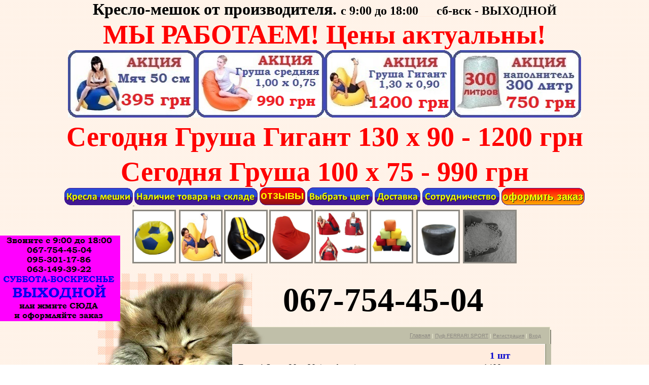

--- FILE ---
content_type: text/html; charset=UTF-8
request_url: https://www.puf-star.com.ua/index/puf_ferrari_sport/0-49
body_size: 15989
content:
<html>
<head>

<title>Пуф FERRARI SPORT</title>

<meta http-equiv="content-type" content="text/html; charset=UTF-8">


<link type="text/css" rel="stylesheet" href="/_st/my.css" />

	<link rel="stylesheet" href="/.s/src/base.min.css" />
	<link rel="stylesheet" href="/.s/src/layer7.min.css" />

	<script src="/.s/src/jquery-1.12.4.min.js"></script>
	
	<script src="/.s/src/uwnd.min.js"></script>
	<link rel="stylesheet" href="/.s/src/ulightbox/ulightbox.min.css" />
	<link rel="stylesheet" href="/.s/src/social.css" />
	<script src="/.s/src/ulightbox/ulightbox.min.js"></script>
	<script>
/* --- UCOZ-JS-DATA --- */
window.uCoz = {"language":"ru","country":"US","site":{"domain":"puf-star.com.ua","id":"apuf-star","host":"puf-star.ucoz.ua"},"uLightboxType":1,"sign":{"7253":"Начать слайд-шоу","3125":"Закрыть","5458":"Следующий","7254":"Изменить размер","7287":"Перейти на страницу с фотографией.","7251":"Запрошенный контент не может быть загружен. Пожалуйста, попробуйте позже.","7252":"Предыдущий","3238":"Опции","210178":"Замечания","5255":"Помощник","10075":"Обязательны для выбора"},"layerType":7,"module":"index","ssid":"203224062064477603003"};
/* --- UCOZ-JS-CODE --- */
 function uSocialLogin(t) {
			var params = {"yandex":{"height":515,"width":870},"vkontakte":{"height":400,"width":790},"facebook":{"width":950,"height":520},"google":{"width":700,"height":600},"ok":{"height":390,"width":710}};
			var ref = escape(location.protocol + '//' + ('www.puf-star.com.ua' || location.hostname) + location.pathname + ((location.hash ? ( location.search ? location.search + '&' : '?' ) + 'rnd=' + Date.now() + location.hash : ( location.search || '' ))));
			window.open('/'+t+'?ref='+ref,'conwin','width='+params[t].width+',height='+params[t].height+',status=1,resizable=1,left='+parseInt((screen.availWidth/2)-(params[t].width/2))+',top='+parseInt((screen.availHeight/2)-(params[t].height/2)-20)+'screenX='+parseInt((screen.availWidth/2)-(params[t].width/2))+',screenY='+parseInt((screen.availHeight/2)-(params[t].height/2)-20));
			return false;
		}
		function TelegramAuth(user){
			user['a'] = 9; user['m'] = 'telegram';
			_uPostForm('', {type: 'POST', url: '/index/sub', data: user});
		}
function loginPopupForm(params = {}) { new _uWnd('LF', ' ', -250, -100, { closeonesc:1, resize:1 }, { url:'/index/40' + (params.urlParams ? '?'+params.urlParams : '') }) }
/* --- UCOZ-JS-END --- */
</script>

	<style>.UhideBlock{display:none; }</style>
	<script type="text/javascript">new Image().src = "//counter.yadro.ru/hit;noadsru?r"+escape(document.referrer)+(screen&&";s"+screen.width+"*"+screen.height+"*"+(screen.colorDepth||screen.pixelDepth))+";u"+escape(document.URL)+";"+Date.now();</script><script type="text/javascript">if(['www.puf-star.com.ua','www.puf-star.com.ua'].indexOf(document.domain)<0)document.write('<meta http-equiv="refresh" content="0; url=https://www.puf-star.com.ua'+window.location.pathname+window.location.search+window.location.hash+'">');</script>

</head>
<body style="margin:0px; padding:0;">
<div id="utbr8214" rel="s758"></div>

<table border="0" cellpadding="0" cellspacing="0" width="100%" style="background:url('http://www.puf-star.com.ua/FON_SAYTA/1-1-.gif') top center #FFF3E9;padding-bottom:30px;"><tr><td valign="top" align="center">
<!--U1AHEADER1Z--><div style="text-align: center;"><h6 style="text-align: center;"><font face="Bookman Old Style" size="6" style="font-size: 24pt;">Кресло-мешок от производителя.&nbsp;</font><font style=""><font face="Bookman Old Style" style="font-size: 18pt;" size="5">с 9:00 до 18:00</font><span style="font-size: 24pt; color: rgb(255, 236, 222);" bookman="" old="" style",="" serif;="" color:="" rgb(255,="" 236,="" 222);"="">__</span><span style="font-size: 18pt; font-family: &quot;Bookman Old Style&quot;;" bookman="" old="" style";"="" style",="" serif;="" color:="" rgb(0,="" 0,="" 205);"="">сб-вск - ВЫХОДНОЙ<br></span></font><font style=""><span style="font-size: 40pt; font-family: &quot;Bookman Old Style&quot;; font-weight: bold; color: rgb(255, 0, 0);" bookman="" old="" style";"="" style",="" serif;="" color:="" rgb(0,="" 0,="" 205);"="">МЫ РАБОТАЕМ! Цены актуальны!<br></span></font><a href="http://www.puf-star.com.ua/index/kreslo_meshok_mjach_199_grn/0-470" title="" style="font-family: Verdana, Tahoma, Arial; font-size: 10.6667px; font-weight: normal; text-align: start; white-space: normal;"><img src="http://www.puf-star.com.ua/Akciya_2/mjach_50_195_grn.jpg" width="253" height="133" border="0" alt=""></a><a href="http://www.puf-star.com.ua/index/puf_grusha/0-4" title="" style="font-family: Verdana, Tahoma, Arial; font-size: 10.6667px; font-weight: normal; text-align: start;"><img src="http://www.puf-star.com.ua/Akciya_2/grusha_mal_550.jpg" width="253" height="133" border="0" alt=""></a><a href="http://www.puf-star.com.ua/index/puf_grusha/0-4" title="" style="font-family: Verdana, Tahoma, Arial; font-size: 10.6667px; font-weight: normal; text-align: start; white-space: normal;"><img src="http://www.puf-star.com.ua/Akciya_2/grusha_650.jpg" width="253" height="133" border="0" alt=""></a><a href="http://www.puf-star.com.ua/index/0-44" title="" style="font-family: Verdana, Tahoma, Arial; font-size: 10.6667px; font-weight: normal; text-align: start;"><img src="http://www.puf-star.com.ua/Akciya_2/napolnitel_300.jpg" width="253" height="133" border="0" alt=""><br></a><pre><pre><font face="Bookman Old Style"><span style="font-size: 54px; font-weight: bold;"><span style="color: rgb(255, 0, 0);">Сегодня Груша Гигант 130 х 90 - 1200 грн<br></span></span></font><pre style="text-align: center;"><span style="color: rgb(255, 0, 0); font-family: &quot;Bookman Old Style&quot;; font-size: 54px; font-weight: 700;">Сегодня Груша 100 х 75 - 990 грн<br></span><a href="http://www.puf-star.com.ua/" style="font-family: Verdana, Tahoma, Arial; font-size: 11px;"><img onmouseover="this.src='http://www.puf-star.com.ua/Knopka/kresla_meshki_2.gif';" onmouseout="this.src='http://www.puf-star.com.ua/Knopka/kresla_meshki_1.gif';" src="http://www.puf-star.com.ua/Knopka/kresla_meshki_1.gif"> </a><a href="http://www.puf-star.com.ua/index/nalichie_tovara_na_sklade/0-69" style="font-size: 8pt;"><img onmouseover="this.src='http://www.puf-star.com.ua/Knopka/nalichie_tovara_na_sklade_2.gif';" onmouseout="this.src='http://www.puf-star.com.ua/Knopka/nalichie_tovara_na_sklade_1.gif';" src="http://www.puf-star.com.ua/Knopka/nalichie_tovara_na_sklade_1.gif"></a> <a href="http://www.puf-star.com.ua/index/otzyvy_pokupatelej/0-463" style="font-family: Verdana, Tahoma, Arial; font-size: 11px;"><img onmouseover="this.src='http://www.puf-star.com.ua/Knopka/otzyvy_2.gif ';" onmouseout="this.src='http://www.puf-star.com.ua/Knopka/otzyvy_1.gif ';" src="http://www.puf-star.com.ua/Knopka/otzyvy_1.gif"></a> <a href="http://www.puf-star.com.ua/index/rascvetki_zeus/0-45" style="font-family: Verdana, Tahoma, Arial; font-size: 11px;"><img onmouseover="this.src='http://www.puf-star.com.ua/Knopka/vybrat_cvet_2.gif';" onmouseout="this.src='http://www.puf-star.com.ua/Knopka/vybrat_cvet_1.gif';" src="http://www.puf-star.com.ua/Knopka/vybrat_cvet_1.gif"></a> <a href="http://www.puf-star.com.ua/index/dostavka_po_ukraine/0-43" style="font-family: Verdana, Tahoma, Arial; font-size: 11px; text-align: start;"><img onmouseover="this.src='http://www.puf-star.com.ua/Knopka/dostavka_2.gif';" onmouseout="this.src='http://www.puf-star.com.ua/Knopka/dostavka_1.gif';" src="http://www.puf-star.com.ua/Knopka/dostavka_1.gif"></a> <a href="http://www.puf-star.com.ua/index/sotrudnichestvo/0-459" style="font-family: Verdana, Tahoma, Arial; font-size: 11px;"><img onmouseover="this.src='http://www.puf-star.com.ua/Knopka/sotrudnichestvo_2.gif';" onmouseout="this.src='http://www.puf-star.com.ua/Knopka/sotrudnichestvo_1.gif';" src="http://www.puf-star.com.ua/Knopka/sotrudnichestvo_1.gif"></a> <a href="http://www.puf-star.com.ua/index/kak_zakazat/0-462" style="font-family: Verdana, Tahoma, Arial; font-size: 11px;"><img onmouseover="this.src='http://www.puf-star.com.ua/Knopka/oformit_zakaz_2.gif';" onmouseout="this.src='http://www.puf-star.com.ua/Knopka/oformit_zakaz_1.gif';" src="http://www.puf-star.com.ua/Knopka/oformit_zakaz_1.gif"></a></pre><pre style="text-align: center;"><b style="font-family: Verdana, Tahoma, Arial; font-size: x-small; text-align: left;"><font style="font-family: Arial; line-height: 12px;"><a href="http://www.puf-star.com.ua/index/puf_mjach/0-5" title="МЯЧ"><img alt="" border="3" height="100" src="http://www.puf-star.com.ua/111/18.jpg" width="80"></a> <font color="#ff0000"> </font></font></b><b style="font-family: Verdana, Tahoma, Arial; font-size: x-small;"><font style="color: rgb(255, 0, 0);"><a href="http://www.puf-star.com.ua/index/puf_grusha/0-4" title="ГРУША"><img alt="" border="3" height="100" src="http://www.puf-star.com.ua/111/2.jpg" width="80"></a> </font></b><b style="font-family: Verdana, Tahoma, Arial; font-size: x-small;"><font style="color: rgb(255, 0, 0);"><a href="http://www.puf-star.com.ua/index/puf_ferrari_sport/0-49" title="FERRARI SPORT"><img alt="" border="3" height="100" src="http://www.puf-star.com.ua/111/151.jpg" width="80"></a> </font></b><b style="font-family: Verdana, Tahoma, Arial; font-size: x-small;"><font style="color: rgb(255, 0, 0);"><a href="http://www.puf-star.com.ua/index/puf_ferrari/0-37" title="FERRARI"><img alt="" border="3" height="100" src="http://www.puf-star.com.ua/111/122.jpg" width="80"></a> </font></b><b style="font-family: Verdana, Tahoma, Arial; font-size: x-small;"><font style="color: rgb(255, 0, 0);"><a href="http://www.puf-star.com.ua/index/puf_mat_kreslo_mat/0-100" title="МАТ"><img alt="" border="3" height="100" src="http://www.puf-star.com.ua/Mat/3523525.jpg" width="100"></a> </font></b><b style="font-family: Verdana, Tahoma, Arial; font-size: x-small;"><a href="http://www.puf-star.com.ua/index/puf_kubik/0-92" title="ПУФ КУБИК" style="font-family: Arial; line-height: 12px;"><img alt="" border="3" height="100" src="http://www.puf-star.com.ua/111/154.jpg" width="80"></a> <font face="Arial"><span style="line-height: 12px;"> </span></font></b><b style="font-family: Verdana, Tahoma, Arial; font-size: x-small;"><a href="http://www.puf-star.com.ua/index/puf_cilindr/0-99" title="ЦИЛИНДР" style="font-family: Arial; line-height: 12px;"><img alt="" border="3" height="100" src="http://www.puf-star.com.ua/111/168.jpg" width="80"></a> <font face="Arial"><span style="line-height: 12px;"> </span></font></b><b style="font-family: Verdana, Tahoma, Arial; font-size: small;"><font face="Arial"><span style="line-height: 12px;"><a href="http://www.puf-star.com.ua/index/napolnitel/0-44" title="НАПОЛНИТЕЛЬ ДЛЯ КРЕСЕЛ МЕШКОВ"><img src="http://www.puf-star.com.ua/111/307800-middle.jpg" width="100" height="100" border="3" alt=""></a></span></font></b></pre></pre></pre></h6></div><a href="http://www.puf-star.com.ua/index/kak_zakazat/0-462" class="add_comment"><img alt="buttons" src="http://www.puf-star.com.ua/Bokovaya_knopka/bokovaja_knopka_311.png"></a><table border="0" cellpadding="0" cellspacing="0" width="894" align="center">
<tbody><tr><td width="265" height="105"><img src="/.s/t/967/2.jpg" border="0"></td>



<td id="boxLogo" width="629"><span style="font: 20pt &quot;bold Verdana&quot;, Tahoma;"><div style="text-align: left; font-family: monospace; font-size: 9px; font-weight: bold;"><div style="display: inline !important;"><span style="font-size: 49pt; font-family: &quot;Bookman Old Style&quot;;" bookman="" old="" style";"="">067-754-45-04</span></div></div><!-- </logo> --></span></td></tr>
<tr><td width="265" height="34"><img src="/.s/t/967/3.jpg" border="0"></td>
<td id="boxLinks" width="629"><font size="1"><a href="https://www.puf-star.com.ua/" title="Главная" style="font-size: 8pt;"><!--<s5176>-->Главная<!--</s>--></a> | <a href="https://www.puf-star.com.ua/index/puf_ferrari_sport/0-49">Пуф FERRARI SPORT</a>  | <a href="/register" title="Регистрация"><!--<s3089>-->Регистрация<!--</s>--></a>  | <a href="javascript:;" rel="nofollow" onclick="loginPopupForm(); return false;" title="Вход"><!--<s3087>-->Вход<!--</s>--></a></td></tr>
</tbody></table><!--/U1AHEADER1Z-->

<table border="0" cellpadding="0" cellspacing="0" width="894" align="center">

<tr><td valign="top" id="sideBar"><img src="/.s/t/967/4.jpg" border="0"><br><img src="/.s/t/967/5.png" border="0">
<!--U1CLEFTER1Z--><!-- <block1> -->
<div class="box">
<h3><!-- <bt> --><!--<s5184>--><font><font size="4" style="font-size: 15pt; ">Меню сайта</font><!--</s>--><!-- </bt> --></font></h3><font>
<!-- <bc> --><div style="text-align: left; "><font size="1" style="font-size: 8pt; "><b><div id="uMenuDiv1" class="uMenuV" style="position:relative;"><ul class="uMenuRoot">
<li style="position:relative;"><div class="umn-tl"><div class="umn-tr"><div class="umn-tc"></div></div></div><div class="umn-ml"><div class="umn-mr"><div class="umn-mc"><div class="uMenuItem"><div class="uMenuArrow"></div><a href="/" target="_blank"><span>КРЕСЛО МЕШОК - от 225 грн.</span></a></div></div></div></div><div class="umn-bl"><div class="umn-br"><div class="umn-bc"><div class="umn-footer"></div></div></div></div><ul style="display:none;">
<li><div class="uMenuItem"><a href="/index/0-3" target="_blank"><span>КРЕСЛО МЕШОК КУПИТЬ - от 395 грн.</span></a></div><ul style="display:none;">
<li><div class="uMenuItem"><a href="/index/kreslo_meshok_ukraina_ot_155_grn/0-108" target="_blank"><span>Кресло мешок Украина...</span></a></div><ul style="display:none;">
<li><div class="uMenuItem"><a href="http://www.puf-star.com.ua/index/kupit_kreslo_mjach_ot_225_grn/0-483"><span>КУПИТЬ КРЕСЛО МЯЧ от 225 грн.</span></a></div></li>
<li><div class="uMenuItem"><a href="/index/kreslo_meshok_kiev_kupit_ot_225_grn/0-107" target="_blank"><span>кресло мешок киев купить от 225 грн.</span></a></div></li>
<li><div class="uMenuItem"><a href="/index/kreslo_meshok_kharkov_kupit_ot_225_grn/0-109" target="_blank"><span>кресло мешок харьков купить от 225 грн.</span></a></div></li>
<li><div class="uMenuItem"><a href="/index/kreslo_meshok_dnepropetrovsk_kupit_ot_225_grn/0-110" target="_blank"><span>кресло мешок днепропетровск купить от 225 грн.</span></a></div></li>
<li><div class="uMenuItem"><a href="/index/kreslo_meshok_odessa_kupit_ot_225_grn/0-111" target="_blank"><span>кресло мешок одесса купить от 225 грн</span></a></div></li>
<li><div class="uMenuItem"><a href="/index/kreslo_meshok_doneck_kupit_ot_225_grn/0-112" target="_blank"><span>кресло мешок донецк купить от 225 грн.</span></a></div></li>
<li><div class="uMenuItem"><a href="/index/kreslo_meshok_zaporozhe_kupit_ot_225_grn/0-113" target="_blank"><span>кресло мешок запорожье купить от 225 грн.</span></a></div></li>
<li><div class="uMenuItem"><a href="/index/kreslo_meshok_lvov_kupit_ot_225_grn/0-114" target="_blank"><span>кресло мешок львов купить от 225 грн.</span></a></div></li>
<li><div class="uMenuItem"><a href="/index/kreslo_meshok_krivoj_rog_kupit_ot_225_grn/0-115" target="_blank"><span>кресло мешок кривой рог купить от 225 грн.</span></a></div></li>
<li><div class="uMenuItem"><a href="/index/kreslo_meshok_nikolaev_kupit_ot_225_grn/0-116" target="_blank"><span>кресло мешок николаев купить от 225 грн.</span></a></div></li>
<li><div class="uMenuItem"><a href="/index/kreslo_meshok_mariupol_kupit_ot_295_grn/0-117"><span>КРЕСЛО МЕШОК МАРИУПО...</span></a></div></li>
<li><div class="uMenuItem"><a href="/index/kreslo_meshok_lugans_kupit_ot_295_grn/0-118"><span>КРЕСЛО МЕШОК ЛУГАНС ...</span></a></div></li>
<li><div class="uMenuItem"><a href="/index/kreslo_meshok_makeevka_kupit_ot_295_grn/0-119"><span>КРЕСЛО МЕШОК МАКЕЕВК...</span></a></div></li>
<li><div class="uMenuItem"><a href="/index/kreslo_meshok_vinnica_kupit_ot_295_grn/0-120"><span>КРЕСЛО МЕШОК ВИННИЦА...</span></a></div></li>
<li><div class="uMenuItem"><a href="/index/kreslo_meshok_simferopol_kupit_ot_295_grn/0-121"><span>КРЕСЛО МЕШОК СИМФЕРО...</span></a></div></li>
<li><div class="uMenuItem"><a href="/index/kreslo_meshok_sevastopol_kupit_ot_295_grn/0-122"><span>КРЕСЛО МЕШОК СЕВАСТО...</span></a></div></li>
<li><div class="uMenuItem"><a href="/index/kreslo_meshok_kherson_kupit_ot_295_grn/0-123"><span>КРЕСЛО МЕШОК ХЕРСОН ...</span></a></div></li>
<li><div class="uMenuItem"><a href="/index/kreslo_meshok_poltava_kupit_ot_295_grn/0-125"><span>КРЕСЛО МЕШОК ПОЛТАВА...</span></a></div></li>
<li><div class="uMenuItem"><a href="/index/kreslo_meshok_chernigov_kupit_ot_295_grn/0-126"><span>КРЕСЛО МЕШОК ЧЕРНИГО...</span></a></div></li>
<li><div class="uMenuItem"><a href="/index/kreslo_meshok_cherkasy_kupit_ot_295_grn/0-127"><span>КРЕСЛО МЕШОК ЧЕРКАСЫ...</span></a></div></li>
<li><div class="uMenuItem"><a href="/index/kreslo_meshok_sumy_kupit_ot_295_grn/0-128"><span>КРЕСЛО МЕШОК СУМЫ КУ...</span></a></div></li>
<li><div class="uMenuItem"><a href="/index/kreslo_meshok_zhitomir_kupit_ot_295_grn/0-129"><span>КРЕСЛО МЕШОК ЖИТОМИР...</span></a></div></li>
<li><div class="uMenuItem"><a href="/index/kreslo_meshok_gorlovka_kupit_ot_295_grn/0-130"><span>КРЕСЛО МЕШОК ГОРЛОВК...</span></a></div></li>
<li><div class="uMenuItem"><a href="/index/kreslo_meshok_khmelnickij_kupit_ot_295_grn/0-131"><span>КРЕСЛО МЕШОК ХМЕЛЬНИ...</span></a></div></li>
<li><div class="uMenuItem"><a href="/index/kreslo_meshok_rovno_kupit_ot_295_grn/0-132"><span>КРЕСЛО МЕШОК РОВНО К...</span></a></div></li>
<li><div class="uMenuItem"><a href="/index/kreslo_meshok_kirovograd_kupit_ot_295_grn/0-133"><span>КРЕСЛО МЕШОК КИРОВОГ...</span></a></div></li>
<li><div class="uMenuItem"><a href="/index/kreslo_meshok_dneprodzerzhinsk_kupit_ot_295_grn/0-134"><span>КРЕСЛО МЕШОК ДНЕПРОД...</span></a></div></li>
<li><div class="uMenuItem"><a href="/index/kreslo_meshok_ternopol_kupit_ot_295_grn/0-135"><span>КРЕСЛО МЕШОК ТЕРНОПО...</span></a></div></li>
<li><div class="uMenuItem"><a href="/index/kreslo_meshok_chernovcy_kupit_ot_295_grn/0-136"><span>КРЕСЛО МЕШОК ЧЕРНОВЦ...</span></a></div></li>
<li><div class="uMenuItem"><a href="/index/kreslo_meshok_kremenchug_kupit_ot_295_grn/0-137"><span>КРЕСЛО МЕШОК КРЕМЕНЧ...</span></a></div></li>
<li><div class="uMenuItem"><a href="/index/kreslo_meshok_ivano_frankovsk_kupit_ot_295_grn/0-138"><span>КРЕСЛО МЕШОК ИВАНО-Ф...</span></a></div></li>
<li><div class="uMenuItem"><a href="/index/kreslo_meshok_luck_kupit_ot_295_grn/0-139"><span>КРЕСЛО МЕШОК ЛУЦК КУ...</span></a></div></li>
<li><div class="uMenuItem"><a href="/index/kreslo_meshok_belaja_cerkov_kupit_ot_295_grn/0-140"><span>КРЕСЛО МЕШОК БЕЛАЯ Ц...</span></a></div></li>
<li><div class="uMenuItem"><a href="/index/kreslo_meshok_kramatorsk_kupit_ot_295_grn/0-141"><span>КРЕСЛО МЕШОК КРАМАТО...</span></a></div></li>
<li><div class="uMenuItem"><a href="/index/kreslo_meshok_melitopol_kupit_ot_295_grn/0-142"><span>КРЕСЛО МЕШОК МЕЛИТОП...</span></a></div></li>
<li><div class="uMenuItem"><a href="/index/kreslo_meshok_kerch_kupit_ot_295_grn/0-143"><span>КРЕСЛО МЕШОК КЕРЧЬ К...</span></a></div></li>
<li><div class="uMenuItem"><a href="/index/kreslo_meshok_nikopol_kupit_ot_295_grn/0-144"><span>КРЕСЛО МЕШОК НИКОПОЛ...</span></a></div></li>
<li><div class="uMenuItem"><a href="/index/kreslo_meshok_slavjansk_kupit_ot_295_grn/0-145"><span>КРЕСЛО МЕШОК СЛАВЯНС...</span></a></div></li>
<li><div class="uMenuItem"><a href="/index/kreslo_meshok_uzhgorod_kupit_ot_295_grn/0-146"><span>КРЕСЛО МЕШОК УЖГОРОД...</span></a></div></li>
<li><div class="uMenuItem"><a href="/index/kreslo_meshok_berdjans_kupit_ot_295_grn/0-147"><span>КРЕСЛО МЕШОК БЕРДЯНС...</span></a></div></li>
<li><div class="uMenuItem"><a href="/index/kreslo_meshok_alchevsk_kupit_ot_295_grn/0-148"><span>КРЕСЛО МЕШОК АЛЧЕВСК...</span></a></div></li>
<li><div class="uMenuItem"><a href="/index/kreslo_meshok_severodoneck_kupit_ot_295_grn/0-149"><span>КРЕСЛО МЕШОК СЕВЕРОД...</span></a></div></li>
<li><div class="uMenuItem"><a href="/index/kreslo_meshok_pavlograd_kupit_ot_295_grn/0-150"><span>КРЕСЛО МЕШОК ПАВЛОГР...</span></a></div></li>
<li><div class="uMenuItem"><a href="/index/kreslo_meshok_evpatorija_kupit_ot_295_grn/0-151"><span>КРЕСЛО МЕШОК ЕВПАТОР...</span></a></div></li>
<li><div class="uMenuItem"><a href="/index/kreslo_meshok_kamenec_podolskij_kupit_ot_295_grn/0-152"><span>КРЕСЛО МЕШОК КАМЕНЕЦ...</span></a></div></li>
<li><div class="uMenuItem"><a href="/index/kreslo_meshok_konotop_kupit_ot_295_grn/0-153"><span>КРЕСЛО МЕШОК КОНОТОП...</span></a></div></li>
<li><div class="uMenuItem"><a href="/index/kreslo_meshok_aleksandrija_kupit_ot_295_grn/0-154"><span>КРЕСЛО МЕШОК АЛЕКСАН...</span></a></div></li>
<li><div class="uMenuItem"><a href="/index/kreslo_meshok_brovary_kupit_ot_295_grn/0-155"><span>КРЕСЛО МЕШОК БРОВАРЫ...</span></a></div></li>
<li><div class="uMenuItem"><a href="/index/kreslo_meshok_pervomajsk_kupit_ot_295_grn/0-156"><span>КРЕСЛО МЕШОК ПЕРВОМА...</span></a></div></li>
<li><div class="uMenuItem"><a href="/index/kreslo_meshok_berdichev_kupit_ot_295_grn/0-158"><span>КРЕСЛО МЕШОК БЕРДИЧЕ...</span></a></div></li>
<li><div class="uMenuItem"><a href="/index/kreslo_meshok_uman_kupit_ot_295_grn/0-157"><span>КРЕСЛО МЕШОК УМАНЬ К...</span></a></div></li>
<li><div class="uMenuItem"><a href="/index/kreslo_meshok_shostka_kupit_ot_295_grn/0-159"><span>КРЕСЛО МЕШОК ШОСТКА ...</span></a></div></li>
<li><div class="uMenuItem"><a href="/index/kreslo_meshok_izmail_kupit_ot_295_grn/0-160"><span>КРЕСЛО МЕШОК ИЗМАИЛ ...</span></a></div></li>
<li><div class="uMenuItem"><a href="/index/kreslo_meshok_mukachevo_kupit_ot_295_grn/0-161"><span>КРЕСЛО МЕШОК МУКАЧЕВ...</span></a></div></li>
<li><div class="uMenuItem"><a href="/index/kreslo_meshok_drogobych_kupit_ot_295_grn/0-162"><span>КРЕСЛО МЕШОК ДРОГОБЫ...</span></a></div></li>
<li><div class="uMenuItem"><a href="/index/kreslo_meshok_jalta_kupit_ot_295_grn/0-163"><span>КРЕСЛО МЕШОК ЯЛТА КУ...</span></a></div></li>
<li><div class="uMenuItem"><a href="/index/kreslo_meshok_nezhin_kupit_ot_295_grn/0-164"><span>КРЕСЛО МЕШОК НЕЖИН К...</span></a></div></li>
<li><div class="uMenuItem"><a href="/index/kreslo_meshok_feodosija_ot_295_grn/0-165"><span>КРЕСЛО МЕШОК ФЕОДОСИ...</span></a></div></li>
<li><div class="uMenuItem"><a href="/index/kreslo_meshok_chervonograd_kupit_ot_295_grn/0-166"><span>КРЕСЛО МЕШОК ЧЕРВОНО...</span></a></div></li>
<li><div class="uMenuItem"><a href="/index/kreslo_meshok_smela_kupit_ot_295_grn/0-167"><span>КРЕСЛО МЕШОК СМЕЛА К...</span></a></div></li>
<li><div class="uMenuItem"><a href="/index/kreslo_meshok_kovel_kupit_ot_295_grn/0-168"><span>КРЕСЛО МЕШОК КОВЕЛЬ ...</span></a></div></li>
<li><div class="uMenuItem"><a href="/index/kreslo_meshok_korosten_kupit_ot_295_grn/0-169"><span>КРЕСЛО МЕШОК КОРОСТЕ...</span></a></div></li>
<li><div class="uMenuItem"><a href="/index/kreslo_meshok_priluki_kupit_ot_295_grn/0-170"><span>КРЕСЛО МЕШОК ПРИЛУКИ...</span></a></div></li>
<li><div class="uMenuItem"><a href="/index/kreslo_meshok_kolomyja_kupit_ot_295_grn/0-171"><span>КРЕСЛО МЕШОК КОЛОМЫЯ...</span></a></div></li>
<li><div class="uMenuItem"><a href="/index/kreslo_meshok_strij_kupit_ot_295_grn/0-172"><span>КРЕСЛО МЕШОК СТРИЙ К...</span></a></div></li>
<li><div class="uMenuItem"><a href="/index/kreslo_meshok_novograd_volynskij_kupit_ot_295_grn/0-173"><span>КРЕСЛО МЕШОК НОВОГРА...</span></a></div></li>
<li><div class="uMenuItem"><a href="/index/kreslo_meshok_borispol_kupit_ot_295_grn/0-174"><span>КРЕСЛО МЕШОК БОРИСПО...</span></a></div></li>
<li><div class="uMenuItem"><a href="/index/kreslo_meshok_ilichevsk_kupit_ot_295_grn/0-175"><span>КРЕСЛО МЕШОК ИЛЬИЧЕВ...</span></a></div></li>
<li><div class="uMenuItem"><a href="/index/kreslo_meshok_izjum_kupit_ot_295_grn/0-176"><span>КРЕСЛО МЕШОК ИЗЮМ КУ...</span></a></div></li>
<li><div class="uMenuItem"><a href="/index/kreslo_meshok_novovolynsk_kupit_ot_295_grn/0-177"><span>КРЕСЛО МЕШОК НОВОВОЛ...</span></a></div></li>
<li><div class="uMenuItem"><a href="/index/kreslo_meshok_fastov_kupit_ot_295_grn/0-178"><span>КРЕСЛО МЕШОК ФАСТОВ ...</span></a></div></li>
<li><div class="uMenuItem"><a href="/index/kreslo_meshok_lubny_kupit_ot_295_grn/0-179"><span>КРЕСЛО МЕШОК ЛУБНЫ К...</span></a></div></li>
<li><div class="uMenuItem"><a href="/index/kreslo_meshok_bojarka_kupit_ot_295_grn/0-180"><span>КРЕСЛО МЕШОК БОЯРКА ...</span></a></div></li>
<li><div class="uMenuItem"><a href="/index/kreslo_meshok_belgorod_dnestrovskij_kupit_ot_295_grn/0-181"><span>КРЕСЛО МЕШОК БЕЛГОРО...</span></a></div></li>
<li><div class="uMenuItem"><a href="/index/kreslo_meshok_vasilkov_kupit_ot_295_grn/0-182"><span>КРЕСЛО МЕШОК ВАСИЛЬК...</span></a></div></li>
<li><div class="uMenuItem"><a href="/index/kreslo_meshok_voznesensk_kupit_ot_295_grn/0-183"><span>КРЕСЛО МЕШОК ВОЗНЕСЕ...</span></a></div></li>
<li><div class="uMenuItem"><a href="/index/kreslo_meshok_glukhov_kupit_ot_295_grn/0-184"><span>КРЕСЛО МЕШОК ГЛУХОВ ...</span></a></div></li>
<li><div class="uMenuItem"><a href="/index/kreslo_meshok_dzhankoj_kupit_ot_295_grn/0-185"><span>КРЕСЛО МЕШОК ДЖАНКОЙ...</span></a></div></li>
<li><div class="uMenuItem"><a href="/index/kreslo_meshok_kakhovka_kupit_ot_295_grn/0-186"><span>КРЕСЛО МЕШОК КАХОВКА...</span></a></div></li>
<li><div class="uMenuItem"><a href="/index/kreslo_meshok_krolevec_kupit_ot_295_grn/0-187"><span>КРЕСЛО МЕШОК КРОЛЕВЕ...</span></a></div></li>
<li><div class="uMenuItem"><a href="/index/kreslo_meshok_makarov_kupit_ot_295_grn/0-188"><span>КРЕСЛО МЕШОК МАКАРОВ...</span></a></div></li>
<li><div class="uMenuItem"><a href="/index/kreslo_meshok_malin_kupit_ot_295_grn/0-189"><span>КРЕСЛО МЕШОК МАЛИН К...</span></a></div></li>
<li><div class="uMenuItem"><a href="/index/kreslo_meshok_mirgorod_kupit_ot_295_grn/0-190"><span>КРЕСЛО МЕШОК МИРГОРО...</span></a></div></li>
<li><div class="uMenuItem"><a href="/index/kreslo_meshok_obukhov_kupit_ot_295_grn/0-191"><span>КРЕСЛО МЕШОК ОБУХОВ ...</span></a></div></li>
<li><div class="uMenuItem"><a href="/index/kreslo_meshok_perejaslav_khmelnickij_kupit_ot_295_grn/0-192"><span>КРЕСЛО МЕШОК ПЕРЕЯСЛ...</span></a></div></li>
<li><div class="uMenuItem"><a href="/index/kreslo_meshok_pirjatin_kupit_ot_295_grn/0-193"><span>КРЕСЛО МЕШОК ПИРЯТИН...</span></a></div></li>
<li><div class="uMenuItem"><a href="/index/kreslo_meshok_rava_russkaja_kupit_ot_155_grn/0-194"><span>КРЕСЛО МЕШОК РАВА-РУ...</span></a></div></li>
<li><div class="uMenuItem"><a href="/index/kreslo_meshok_romny_kupit_ot_295_grn/0-195"><span>КРЕСЛО МЕШОК РОМНЫ К...</span></a></div></li>
<li><div class="uMenuItem"><a href="/index/kreslo_meshok_juzhnoukrainsk_kupit_ot_295_grn/0-196"><span>КРЕСЛО МЕШОК ЮЖНОУКР...</span></a></div></li>
<li><div class="uMenuItem"><a href="/index/kreslo_meshok_kotovsk_kupit_ot_295_grn/0-197"><span>КРЕСЛО МЕШОК КОТОВСК...</span></a></div></li>
<li><div class="uMenuItem"><a href="/index/kreslo_meshok_volochijsk_kupit_ot_295_grn/0-198"><span>КРЕСЛО МЕШОК ВОЛОЧИЙ...</span></a></div></li>
<li><div class="uMenuItem"><a href="/index/kreslo_meshok_vladimir_volynskij_kupit_ot_295_grn/0-199"><span>КРЕСЛО МЕШОК ВЛАДИМИ...</span></a></div></li>
<li><div class="uMenuItem"><a href="/index/kreslo_meshok_slavutich_kupit_ot_295_grn/0-200"><span>КРЕСЛО МЕШОК СЛАВУТИ...</span></a></div></li>
<li><div class="uMenuItem"><a href="/index/kreslo_meshok_mena_kupit_ot_295_grn/0-201"><span>КРЕСЛО МЕШОК МЕНА КУ...</span></a></div></li>
<li><div class="uMenuItem"><a href="/index/kreslo_meshok_ot_295_grn/0-202"><span>Кресло мешок от 290 ...</span></a></div><ul style="display:none;">
<li><div class="uMenuItem"><a href="/index/bean_bag_ot_155_grn/0-203"><span>bean bag от 155 грн</span></a></div></li>
<li><div class="uMenuItem"><a href="/index/beskarkasnaja_mebel_ot_295_grn/0-204"><span>бескаркасная мебель ...</span></a></div></li>
<li><div class="uMenuItem"><a href="/index/beskarkasnaja_mebel_bin_beg_ot_295_grn/0-205"><span>бескаркасная мебель ...</span></a></div></li>
<li><div class="uMenuItem"><a href="/index/beskarkasnaja_mebel_kreslo_meshok_ot_295_grn/0-206"><span>бескаркасная мебель ...</span></a></div></li>
<li><div class="uMenuItem"><a href="/index/beskarkasnaja_mebel_kupit_ot_295_grn/0-207"><span>бескаркасная мебель ...</span></a></div></li>
<li><div class="uMenuItem"><a href="/index/beskarkasnaja_mebel_foto_ot_295_grn/0-208"><span>бескаркасная мебель ...</span></a></div></li>
<li><div class="uMenuItem"><a href="/index/beskarkasnaja_mebel_cena_ot_295_grn/0-209"><span>бескаркасная мебель ...</span></a></div></li>
<li><div class="uMenuItem"><a href="/index/beskarkasnoe_kreslo_ot_295_grn/0-210"><span>бескаркасное кресло ...</span></a></div></li>
<li><div class="uMenuItem"><a href="/index/beskarkasnoe_kreslo_kupit_ot_295_grn/0-211"><span>бескаркасное кресло ...</span></a></div></li>
<li><div class="uMenuItem"><a href="/index/beskarkasnoe_kreslo_meshok_ot_295_grn/0-212"><span>бескаркасное кресло ...</span></a></div></li>
<li><div class="uMenuItem"><a href="/index/beskarkasnoe_kreslo_puf_ot_295_grn/0-213"><span>бескаркасное кресло ...</span></a></div></li>
<li><div class="uMenuItem"><a href="/index/beskarkasnye_kresla_meshki_ot_295_grn/0-214"><span>бескаркасные кресла ...</span></a></div></li>
<li><div class="uMenuItem"><a href="/index/beskarkasnye_kresla_mjach_ot_295_grn/0-215"><span>бескаркасные кресла ...</span></a></div></li>
<li><div class="uMenuItem"><a href="/index/besformennaja_mebel_ot_295_grn/0-216"><span>бесформенная мебель ...</span></a></div></li>
<li><div class="uMenuItem"><a href="/index/besformennoe_kreslo_ot_295_grn/0-217"><span>бесформенное кресло ...</span></a></div></li>
<li><div class="uMenuItem"><a href="/index/gde_kupit_kreslo_grusha_ot_460_grn/0-218"><span>где купить кресло гр...</span></a></div></li>
<li><div class="uMenuItem"><a href="/index/gde_mozhno_kupit_kreslo_meshok_ot_295_grn/0-220"><span>где можно купить кре...</span></a></div></li>
<li><div class="uMenuItem"><a href="/index/grusha_kreslo_napolnitel_ot_110_grn/0-221"><span>груша кресло наполни...</span></a></div></li>
<li><div class="uMenuItem"><a href="/index/detskie_kresla_pufy_ot_295_grn/0-224"><span>детские кресла пуфы ...</span></a></div></li>
<li><div class="uMenuItem"><a href="/index/detskie_pufiki_ot_295_grn/0-225"><span>детские пуфики от 29...</span></a></div></li>
<li><div class="uMenuItem"><a href="/index/detskoe_kreslo_grusha_ot_460_grn/0-226"><span>детское кресло груша...</span></a></div></li>
<li><div class="uMenuItem"><a href="/index/detskoe_kreslo_meshok_ot_295_grn/0-227"><span>детское кресло мешок...</span></a></div></li>
<li><div class="uMenuItem"><a href="/index/internet_magazin_kreslo_grusha_ot_460_grn/0-228"><span>интернет магазин кре...</span></a></div></li>
<li><div class="uMenuItem"><a href="/index/internet_magazin_kupit_kreslo_meshok_ot_295_grn/0-230"><span>интернет магазин куп...</span></a></div></li>
<li><div class="uMenuItem"><a href="/index/internet_magazin_kreslo_meshok_ot_295_grn/0-231"><span>интернет магазин кре...</span></a></div></li>
<li><div class="uMenuItem"><a href="/index/internet_magazin_mebeli_ot_295_grn/0-232"><span>интернет магазин меб...</span></a></div></li>
<li><div class="uMenuItem"><a href="/index/internet_magazin_puf_ot_295_grn/0-233"><span>интернет магазин пуф...</span></a></div></li>
<li><div class="uMenuItem"><a href="/index/katalog_pufov_ot_295_grn/0-234"><span>каталог пуфов от 290...</span></a></div></li>
<li><div class="uMenuItem"><a href="/index/kiev_kupit_kreslo_grusha_ot_460_grn/0-236"><span>Киев купить кресло г...</span></a></div></li>
<li><div class="uMenuItem"><a href="/index/kresla_meshki_na_pljazh_ot_295_grn/0-238"><span>кресла мешки на пляж...</span></a></div></li>
<li><div class="uMenuItem"><a href="/index/kresla_pufiki_ot_295_grn/0-240"><span>кресла пуфики от 290...</span></a></div></li>
<li><div class="uMenuItem"><a href="/index/akcija_kreslo_meshok_ot_295_grn/0-242"><span>АКЦИЯ кресло мешок о...</span></a></div></li>
<li><div class="uMenuItem"><a href="/index/kreslo_bin_beg_ot_295_grn/0-243"><span>кресло бин-бег от 29...</span></a></div></li>
<li><div class="uMenuItem"><a href="/index/kreslo_v_vide_mjacha_ot_295_grn/0-244"><span>кресло в виде мяча о...</span></a></div></li>
<li><div class="uMenuItem"><a href="/index/kreslo_v_vide_mjacha_kiev_ot_295_grn/0-245"><span>кресло в виде мяча к...</span></a></div></li>
<li><div class="uMenuItem"><a href="/index/kreslo_v_vide_futbolnogo_mjacha_ot_295_grn/0-246"><span>кресло в виде футбол...</span></a></div></li>
<li><div class="uMenuItem"><a href="/index/kreslo_grusha_ot_460_grn/0-247"><span>кресло груша от 265 грн</span></a></div></li>
<li><div class="uMenuItem"><a href="/index/kreslo_grusha_gde_kupit_ot_460_grn/0-248"><span>кресло груша где куп...</span></a></div></li>
<li><div class="uMenuItem"><a href="/index/kreslo_grusha_internet_magazin_ot_460_grn/0-249"><span>кресло груша интерне...</span></a></div></li>
<li><div class="uMenuItem"><a href="/index/kreslo_grusha_kiev_ot_460_grn/0-250"><span>кресло груша киев от...</span></a></div></li>
<li><div class="uMenuItem"><a href="/index/kreslo_grusha_kupit_ot_460_grn/0-251"><span>кресло груша купить ...</span></a></div></li>
<li><div class="uMenuItem"><a href="/index/kreslo_grusha_meshok_ot_460_grn/0-252"><span>кресло груша мешок о...</span></a></div></li>
<li><div class="uMenuItem"><a href="/index/kreslo_grusha_nedorogo_ot_460_grn/0-253"><span>кресло груша недорог...</span></a></div></li>
<li><div class="uMenuItem"><a href="/index/kreslo_grusha_optom_ot_460_grn/0-255"><span>кресло груша оптом о...</span></a></div></li>
<li><div class="uMenuItem"><a href="/index/kreslo_grusha_skidka_ot_460_grn/0-256"><span>кресло груша скидка ...</span></a></div></li>
<li><div class="uMenuItem"><a href="/index/kreslo_grusha_foto_ot_460_grn/0-257"><span>кресло груша фото от...</span></a></div></li>
<li><div class="uMenuItem"><a href="/index/kreslo_grusha_cena_ot_460_grn/0-258"><span>кресло груша цена от...</span></a></div></li>
<li><div class="uMenuItem"><a href="/index/kreslo_grusha_chekhol_ot_340_grn/0-259"><span>кресло груша чехол о...</span></a></div></li>
<li><div class="uMenuItem"><a href="/index/kreslo_internet_magazin_ot_295_grn/0-261"><span>кресло интернет мага...</span></a></div></li>
<li><div class="uMenuItem"><a href="/index/kreslo_kaplja_ot_460_grn/0-262"><span>кресло капля от 265 грн</span></a></div></li>
<li><div class="uMenuItem"><a href="/index/kreslo_kupit_kiev_ot_295_grn/0-263"><span>кресло купить киев о...</span></a></div></li>
<li><div class="uMenuItem"><a href="/index/kreslo_meshok_kiev_ot_295_grn/0-264"><span>кресло мешок Киев от...</span></a></div></li>
<li><div class="uMenuItem"><a href="/index/kreslo_meshok_odessa_ot_295_grn/0-265"><span>кресло мешок Одесса ...</span></a></div></li>
<li><div class="uMenuItem"><a href="/index/kreslo_meshok_kharkov_ot_295_grn/0-266"><span>кресло мешок Харьков...</span></a></div></li>
<li><div class="uMenuItem"><a href="/index/kreslo_mat_kiev_ot_450_grn/0-267"><span>кресло мат киев от 4...</span></a></div></li>
<li><div class="uMenuItem"><a href="/index/kreslo_meshok_ot_295_grn/0-268"><span>кресло мешок от 145 грн</span></a></div></li>
<li><div class="uMenuItem"><a href="/index/kreslo_meshok_behg_bin_ot_295_grn/0-269"><span>кресло мешок бэг бин...</span></a></div></li>
<li><div class="uMenuItem"><a href="/index/kreslo_meshok_gde_kupit_ot_295_grn/0-270"><span>кресло мешок где куп...</span></a></div></li>
<li><div class="uMenuItem"><a href="/index/kreslo_meshok_grusha_ot_460_grn/0-271"><span>кресло мешок груша о...</span></a></div></li>
<li><div class="uMenuItem"><a href="/index/kreslo_meshok_detskoe_ot_295_grn/0-272"><span>кресло мешок детское...</span></a></div></li>
<li><div class="uMenuItem"><a href="/index/kreslo_meshok_detskoe_kupit_ot_295_grn/0-273"><span>кресло мешок детское...</span></a></div></li>
<li><div class="uMenuItem"><a href="/index/kreslo_meshok_dlja_detej_ot_295_grn/0-274"><span>кресло мешок для дет...</span></a></div></li>
<li><div class="uMenuItem"><a href="/index/kreslo_meshok_internet_magazin_ot_295_grn/0-275"><span>кресло мешок интерне...</span></a></div></li>
<li><div class="uMenuItem"><a href="/index/kreslo_meshok_kiev_cena_ot_295_grn/0-276"><span>кресло мешок Киев це...</span></a></div></li>
<li><div class="uMenuItem"><a href="/index/kreslo_meshok_kupit_v_magazine_ot_295_grn/0-277"><span>кресло мешок купить ...</span></a></div></li>
<li><div class="uMenuItem"><a href="/index/kreslo_meshok_kupit_v_ukraine_ot_295_grn/0-278"><span>кресло мешок купить ...</span></a></div></li>
<li><div class="uMenuItem"><a href="/index/kreslo_meshok_kupit_kiev_nedorogo_ot_295_grn/0-279"><span>кресло мешок купить ...</span></a></div></li>
<li><div class="uMenuItem"><a href="/index/kreslo_meshok_kupit_cena_ot_295_grn/0-280"><span>кресло мешок купить ...</span></a></div></li>
<li><div class="uMenuItem"><a href="/index/kreslo_meshok_lezhak_ot_450_grn/0-281"><span>кресло мешок лежак о...</span></a></div></li>
<li><div class="uMenuItem"><a href="/index/kreslo_meshok_mat_ot_450_grn/0-282"><span>кресло мешок мат от ...</span></a></div></li>
<li><div class="uMenuItem"><a href="/index/kreslo_meshok_mebel_ot_295_grn/0-283"><span>кресло мешок мебель ...</span></a></div></li>
<li><div class="uMenuItem"><a href="/index/kreslo_meshok_mjach_ot_295_grn/0-284"><span>кресло мешок мяч от ...</span></a></div></li>
<li><div class="uMenuItem"><a href="/index/kreslo_meshok_mjach_kupit_ot_295_grn/0-285"><span>кресло мешок мяч куп...</span></a></div></li>
<li><div class="uMenuItem"><a href="/index/kreslo_meshok_na_pljazh_ot_295_grn/0-286"><span>кресло мешок на пляж...</span></a></div></li>
<li><div class="uMenuItem"><a href="/index/kreslo_meshok_napolnitel_ot_110_grn/0-287"><span>кресло мешок наполни...</span></a></div></li>
<li><div class="uMenuItem"><a href="/index/kreslo_meshok_opt_ot_295_grn/0-288"><span>кресло мешок опт от ...</span></a></div></li>
<li><div class="uMenuItem"><a href="/index/kreslo_meshok_prodazha_295_grn/0-289"><span>кресло мешок продажа...</span></a></div></li>
<li><div class="uMenuItem"><a href="/index/kreslo_meshok_puf_295_grn/0-290"><span>кресло мешок пуф от 145 грн</span></a></div></li>
<li><div class="uMenuItem"><a href="/index/kreslo_meshok_futbolnyj_mjach_295_grn/0-291"><span>кресло мешок футболь...</span></a></div></li>
<li><div class="uMenuItem"><a href="/index/kreslo_meshok_cena_ot_295_grn/0-293"><span>кресло мешок цена от...</span></a></div></li>
<li><div class="uMenuItem"><a href="/index/kreslo_mjagkoe_puf_ot_295_grn/0-294"><span>кресло мягкое пуф от...</span></a></div></li>
<li><div class="uMenuItem"><a href="/index/kreslo_mjach_ot_295_grn/0-295"><span>кресло мяч от 145 грн</span></a></div></li>
<li><div class="uMenuItem"><a href="/index/kreslo_mjach_detskoe_ot_295_grn/0-296"><span>кресло мяч детское о...</span></a></div></li>
<li><div class="uMenuItem"><a href="/index/kreslo_mjach_kupit_ot_295_grn/0-297"><span>кресло мяч купить от...</span></a></div></li>
<li><div class="uMenuItem"><a href="/index/kreslo_mjach_cena_ot_295_grn/0-298"><span>кресло мяч цена от 2...</span></a></div></li>
<li><div class="uMenuItem"><a href="/index/kreslo_podushka_ot_450_grn/0-299"><span>кресло подушка от 29...</span></a></div></li>
<li><div class="uMenuItem"><a href="/index/kreslo_podushka_kupit_ot_295_grn/0-300"><span>кресло подушка купит...</span></a></div></li>
<li><div class="uMenuItem"><a href="/index/kreslo_puf_ot_295_grn/0-301"><span>кресло пуф от 145 грн</span></a></div></li>
<li><div class="uMenuItem"><a href="/index/kreslo_puf_grusha_ot_460_grn/0-302"><span>кресло пуф груша от ...</span></a></div></li>
<li><div class="uMenuItem"><a href="/index/kreslo_puf_kupit_ot_295_grn/0-303"><span>кресло пуф купить от...</span></a></div></li>
<li><div class="uMenuItem"><a href="/index/kreslo_mjach_s_imenem_ot_650_grn/0-304"><span>Кресло мяч с именем ...</span></a></div></li>
<li><div class="uMenuItem"><a href="/index/puf_mjach_s_imenem_ot_650_grn/0-306"><span>Пуф мяч с именем - о...</span></a></div></li>
<li><div class="uMenuItem"><a href="/index/kreslo_meshok_mjach_s_imenem_ot_650_grn/0-305"><span>Кресло мешок мяч с и...</span></a></div></li>
<li><div class="uMenuItem"><a href="/index/puf_mjach_s_logotipom_ot_650_grn/0-307"><span>Пуф мяч с логотипом ...</span></a></div></li>
<li><div class="uMenuItem"><a href="/index/kreslo_meshok_mjach_s_logotipom_ot_650_grn/0-308"><span>Кресло мешок мяч с л...</span></a></div></li>
<li><div class="uMenuItem"><a href="/index/kreslo_mjach_s_logotipom_ot_650_grn/0-309"><span>Кресло мяч с логотип...</span></a></div></li>
<li><div class="uMenuItem"><a href="/index/kreslo_meshok_s_logotipom_ot_650_grn/0-311"><span>Кресло мешок с логот...</span></a></div></li>
<li><div class="uMenuItem"><a href="/index/kreslo_mjach_s_logotipom_kiev_ot_650_grn/0-310"><span>Кресло мяч с логотип...</span></a></div></li>
<li><div class="uMenuItem"><a href="/index/kreslo_meshok_mjach_s_imenem_kiev_ot_650_grn/0-312"><span>Кресло мешок мяч с и...</span></a></div></li>
<li><div class="uMenuItem"><a href="/index/kreslo_meshok_s_imenem_ot_650_grn/0-313"><span>Кресло мешок с имене...</span></a></div></li>
<li><div class="uMenuItem"><a href="/index/kreslo_puf_mat_ot_450_grn/0-314"><span>кресло пуф мат - от ...</span></a></div></li>
<li><div class="uMenuItem"><a href="/index/kreslo_puf_cena_ot_295_grn/0-315"><span>кресло пуф цена - от...</span></a></div></li>
<li><div class="uMenuItem"><a href="/index/kreslo_pufik_grusha_ot_460_grn/0-316"><span>кресло пуфик груша -...</span></a></div></li>
<li><div class="uMenuItem"><a href="/index/kreslo_futbolnyj_mjach_ot_295_grn/0-318"><span>кресло футбольный мя...</span></a></div></li>
<li><div class="uMenuItem"><a href="/index/kreslo_futbolnyj_mjach_kupit_ot_295_grn/0-319"><span>кресло футбольный мя...</span></a></div></li>
<li><div class="uMenuItem"><a href="/index/kupit_beskarkasnoe_kreslo_mjach_ukraina_ot_295_grn/0-321"><span>купить бескаркасное ...</span></a></div></li>
<li><div class="uMenuItem"><a href="/index/kupit_grushu_ot_460_grn/0-322"><span>купить грушу - от 34...</span></a></div></li>
<li><div class="uMenuItem"><a href="/index/kupit_detskij_pufik_ot_295_grn/0-323"><span>купить детский пуфик...</span></a></div></li>
<li><div class="uMenuItem"><a href="/index/kupit_detskoe_kreslo_ot_295_grn/0-324"><span>купить детское кресл...</span></a></div></li>
<li><div class="uMenuItem"><a href="/index/kupit_detskoe_kreslo_meshok_ot_295_grn/0-325"><span>купить детское кресл...</span></a></div></li>
<li><div class="uMenuItem"><a href="/index/kupit_kreslo_meshok_ot_295_grn/0-326"><span>купить кресло мешок ...</span></a></div></li>
<li><div class="uMenuItem"><a href="/index/kupit_kreslo_meshok_nedorogo_ot_295_grn/0-327"><span>купить кресло мешок ...</span></a></div></li>
<li><div class="uMenuItem"><a href="/index/kupit_mjagkij_puf_ot_295_grn/0-328"><span>купить мягкий пуф - ...</span></a></div></li>
<li><div class="uMenuItem"><a href="/index/kupit_mjach_ot_295_grn/0-329"><span>купить мяч - от 290 ...</span></a></div></li>
<li><div class="uMenuItem"><a href="/index/kupit_napolnitel_dlja_kresla_ot_110_grn/0-330"><span>купить наполнитель д...</span></a></div></li>
<li><div class="uMenuItem"><a href="/index/kupit_futbolnyj_mjach_ot_295_grn/0-331"><span>купить футбольный мя...</span></a></div></li>
<li><div class="uMenuItem"><a href="/index/kuplju_detskoe_kreslo_ot_295_grn/0-332"><span>куплю детское кресло...</span></a></div></li>
<li><div class="uMenuItem"><a href="/index/kuplju_kreslo_meshok_ot_295_grn/0-333"><span>куплю кресло мешок -...</span></a></div></li>
<li><div class="uMenuItem"><a href="/index/magaziny_beskarkasnoj_mebeli_ot_295_grn/0-336"><span>магазины бескаркасно...</span></a></div></li>
<li><div class="uMenuItem"><a href="/index/magaziny_kreslo_meshok_ot_295_grn/0-337"><span>магазины кресло мешо...</span></a></div></li>
<li><div class="uMenuItem"><a href="/index/mebel_kreslo_grusha_ot_460_grn/0-340"><span>мебель кресло груша ...</span></a></div></li>
<li><div class="uMenuItem"><a href="/index/mebel_kreslo_meshok_ot_295_grn/0-341"><span>мебель кресло мешок ...</span></a></div></li>
<li><div class="uMenuItem"><a href="/index/mjagkaja_beskarkasnaja_mebel_ot_295_grn/0-348"><span>мягкая бескаркасная ...</span></a></div></li>
<li><div class="uMenuItem"><a href="/index/mjagkaja_mebel_kreslo_meshok_ot_295_grn/0-349"><span>мягкая мебель кресло...</span></a></div></li>
<li><div class="uMenuItem"><a href="/index/mjagkaja_mebel_pufy_ot_295_grn/0-350"><span>мягкая мебель пуфы о...</span></a></div></li>
<li><div class="uMenuItem"><a href="/index/mjagkie_grushi_kresla_ot_460_grn/0-351"><span>мягкие груши кресла ...</span></a></div></li>
<li><div class="uMenuItem"><a href="/index/mjagkie_kresla_ot_295_grn/0-352"><span>мягкие кресла от 290...</span></a></div></li>
<li><div class="uMenuItem"><a href="/index/mjagkie_kresla_meshki_ot_295_grn/0-353"><span>мягкие кресла мешки ...</span></a></div></li>
<li><div class="uMenuItem"><a href="/index/mjagkie_kresla_podushki_ot_295_grn/0-354"><span>мягкие кресла подушк...</span></a></div></li>
<li><div class="uMenuItem"><a href="/index/mjagkoe_kreslo_meshok_kupit_ot_295_grn/0-355"><span>мягкое кресло мешок ...</span></a></div></li>
<li><div class="uMenuItem"><a href="/index/mjagkoe_kreslo_mjach_ot_295_grn/0-356"><span>мягкое кресло мяч от...</span></a></div></li>
<li><div class="uMenuItem"><a href="/index/mjachi_kiev_ot_295_grn/0-363"><span>мячи киев от 145 грн</span></a></div></li>
<li><div class="uMenuItem"><a href="/index/mjachi_pufy_dlja_detej_ot_295_grn/0-364"><span>мячи пуфы для детей ...</span></a></div></li>
<li><div class="uMenuItem"><a href="/index/mjachi_cena_ot_195_grn/0-365"><span>мячи цена от 195 грн</span></a></div></li>
<li><div class="uMenuItem"><a href="/index/napolniteli_dlja_meshkov_grush_ot_110_grn/0-366"><span>наполнители для мешк...</span></a></div></li>
<li><div class="uMenuItem"><a href="/index/napolnitel_ot_110_grn/0-367"><span>наполнитель от 50 грн</span></a></div></li>
<li><div class="uMenuItem"><a href="/index/napolnitel_dlja_kresla_meshka_kupit_ot_110_grn/0-368"><span>наполнитель  для кре...</span></a></div></li>
<li><div class="uMenuItem"><a href="/index/napolnitel_dlja_beskarkasnoj_mebeli_ot_110_grn/0-369"><span>наполнитель для беск...</span></a></div></li>
<li><div class="uMenuItem"><a href="/index/napolnitel_dlja_beskarkasnoj_mebeli_kupit_ot_110_grn/0-370"><span>наполнитель для беск...</span></a></div></li>
<li><div class="uMenuItem"><a href="/index/napolnitel_dlja_grushi_kharkov_ot_110_grn/0-371"><span>наполнитель для груш...</span></a></div></li>
<li><div class="uMenuItem"><a href="/index/napolnitel_dlja_kresel_grusha_ot_110_grn/0-372"><span>наполнитель для крес...</span></a></div></li>
<li><div class="uMenuItem"><a href="/index/napolnitel_dlja_kresel_meshkov_ot_110_grn/0-373"><span>наполнитель для крес...</span></a></div></li>
<li><div class="uMenuItem"><a href="/index/napolnitel_dlja_kresla_grushi_ot_110_grn/0-374"><span>наполнитель для крес...</span></a></div></li>
<li><div class="uMenuItem"><a href="http://www.puf-star.com.ua/index/kreslo_meshok_tkan_ot_155_grn/0-476"><span>кресло мешок ткань от 155 грн</span></a></div></li>
<li><div class="uMenuItem"><a href="http://www.puf-star.com.ua/index/kupit_kreslo_meshok_ot_155_grn/0-477"><span>купить кресло мешок от 155 грн</span></a></div></li>
<li><div class="uMenuItem"><a href="http://www.puf-star.com.ua/index/kreslo_grusha_ot_480_grn/0-480"><span>кресло груша от 450 грн</span></a></div></li>
<li><div class="uMenuItem"><a href="http://www.puf-star.com.ua/index/kupit_kreslo_meshok_v_ukraine_ot_155_grn/0-479"><span>купить кресло мешок в украине от 155 грн</span></a></div></li></ul></li></ul></li>
<li><div class="uMenuItem"><a href="http://www.puf-star.com.ua/index/kreslo_mjach_225_grn/0-470" target="_blank"><span>КРЕСЛО МЯЧ от 225 грн</span></a></div><ul style="display:none;">
<li><div class="uMenuItem"><a href="http://www.puf-star.com.ua/index/kreslo_meshok_mjach_za_225_grn/0-472" target="_blank"><span>КРЕСЛО МЕШОК МЯЧ за ...</span></a></div></li></ul></li></ul></li>
<li><div class="uMenuItem"><a href="/index/akcija/0-77" target="_blank"><span>Отдельно чехлы от кресел мешков.</span></a></div></li>
<li><div class="uMenuItem"><a href="/index/nalichie_tovara_na_sklade/0-69" target="_blank"><span>КРЕСЛО МЕШОК ЦЕНА - от 395 грн</span></a></div></li>
<li><div class="uMenuItem"><a href="/index/katalog_modelej/0-96" target="_blank"><span>КАТАЛОГ МОДЕЛЕЙ</span></a></div><ul style="display:none;">
<li><div class="uMenuItem"><a href="/index/puf_grusha/0-4" target="_blank"><span>Кресло мешок ГРУША от 450 грн</span></a></div></li>
<li><div class="uMenuItem"><a href="/index/puf_mjach/0-5" target="_blank"><span>Пуф МЯЧ</span></a></div></li>
<li><div class="uMenuItem"><a href="/index/mjach_ot_fk_quot_metallist_quot/0-41" target="_blank"><span>МЯЧ от ФК&quot;МЕТАЛЛИСТ&quot;</span></a></div></li>
<li><div class="uMenuItem"><a href="/index/mjach_metallurg/0-98" target="_blank"><span>Мяч Металлург</span></a></div></li>
<li><div class="uMenuItem"><a href="/index/grusha_ot_fk_quot_metallist_quot/0-63" target="_blank"><span>Груша от ФК&quot;МЕТАЛЛИСТ&quot;</span></a></div></li>
<li><div class="uMenuItem"><a href="/index/puf_mjach_s_vashim_imenem/0-50" target="_blank"><span>Пуф Мяч с Вашим именем</span></a></div></li>
<li><div class="uMenuItem"><a href="/index/puf_piramida/0-35"><span>Пуф ПИРАМИДА</span></a></div></li>
<li><div class="uMenuItem"><a href="/index/puf_ferrari/0-37" target="_blank"><span>Пуф FERRARI</span></a></div></li>
<li><div class="uMenuItem"><a href="/index/puf_ferrari_sport/0-49" target="_blank"><span>Пуф FERRARI SPORT</span></a></div></li>
<li><div class="uMenuItem"><a href="/index/puf_kubik/0-92" target="_blank"><span>ПУФ КУБИК - от 210 грн</span></a></div></li>
<li><div class="uMenuItem"><a href="/index/ferrari_kombi/0-97" target="_blank"><span>FERRARI KOMBI.</span></a></div></li>
<li><div class="uMenuItem"><a href="/index/puf_cilindr/0-99" target="_blank"><span>Пуф ЦИЛИНДР</span></a></div></li>
<li><div class="uMenuItem"><a href="/index/puf_mat_kreslo_mat/0-100" target="_blank"><span>КРЕСЛО МАТ - от 1400 грн</span></a></div></li>
<li><div class="uMenuItem"><a href="/index/podushka_dlja_kormlenija/0-377"><span>Подушка для кормления</span></a></div></li></ul></li>
<li><div class="uMenuItem"><a href="/index/rascvetki_zeus/0-45" target="_blank"><span>Расцветки ZEUS</span></a></div></li>
<li><div class="uMenuItem"><a href="/index/dostavka_po_ukraine/0-43" target="_blank"><span>Доставка по Украине</span></a></div></li>
<li><div class="uMenuItem"><a href="/index/sotrudnichestvo/0-459" target="_blank"><span>Сотрудничество</span></a></div></li></ul></li>
<li><div class="umn-tl"><div class="umn-tr"><div class="umn-tc"></div></div></div><div class="umn-ml"><div class="umn-mr"><div class="umn-mc"><div class="uMenuItem"><a href="/index/0-44" target="_blank"><span>НАПОЛНИТЕЛЬ ДЛЯ КРЕСЕЛ МЕШКОВ - 300 грн - 100литр.</span></a></div></div></div></div><div class="umn-bl"><div class="umn-br"><div class="umn-bc"><div class="umn-footer"></div></div></div></div></li>
<li><div class="umn-tl"><div class="umn-tr"><div class="umn-tc"></div></div></div><div class="umn-ml"><div class="umn-mr"><div class="umn-mc"><div class="uMenuItem"><a href="/index/vidio_pokupatelej/0-89" target="_blank"><span>ФОТО И ВИДЕО покупателей</span></a></div></div></div></div><div class="umn-bl"><div class="umn-br"><div class="umn-bc"><div class="umn-footer"></div></div></div></div></li>
<li><div class="umn-tl"><div class="umn-tr"><div class="umn-tc"></div></div></div><div class="umn-ml"><div class="umn-mr"><div class="umn-mc"><div class="uMenuItem"><a href="/index/0-42" target="_blank"><span>Выставка 2011г.</span></a></div></div></div></div><div class="umn-bl"><div class="umn-br"><div class="umn-bc"><div class="umn-footer"></div></div></div></div></li>
<li><div class="umn-tl"><div class="umn-tr"><div class="umn-tc"></div></div></div><div class="umn-ml"><div class="umn-mr"><div class="umn-mc"><div class="uMenuItem"><a href="/index/sertifikaty_kachestva/0-93" target="_blank"><span>Сертификаты качества</span></a></div></div></div></div><div class="umn-bl"><div class="umn-br"><div class="umn-bc"><div class="umn-footer"></div></div></div></div></li>
<li><div class="umn-tl"><div class="umn-tr"><div class="umn-tc"></div></div></div><div class="umn-ml"><div class="umn-mr"><div class="umn-mc"><div class="uMenuItem"><a href="/index/solncezashhitnye_ochki/0-460"><span>Солнцезащитные очки</span></a></div></div></div></div><div class="umn-bl"><div class="umn-br"><div class="umn-bc"><div class="umn-footer"></div></div></div></div></li>
<li><div class="umn-tl"><div class="umn-tr"><div class="umn-tc"></div></div></div><div class="umn-ml"><div class="umn-mr"><div class="umn-mc"><div class="uMenuItem"><a href="/index/kak_zakazat/0-462" target="_blank"><span>Как заказать?</span></a></div></div></div></div><div class="umn-bl"><div class="umn-br"><div class="umn-bc"><div class="umn-footer"></div></div></div></div></li>
<li style="position:relative;"><div class="umn-tl"><div class="umn-tr"><div class="umn-tc"></div></div></div><div class="umn-ml"><div class="umn-mr"><div class="umn-mc"><div class="uMenuItem"><div class="uMenuArrow"></div><a href="/index/otzyvy_pokupatelej/0-463" target="_blank"><span>ОТЗЫВЫ ПОКУПАТЕЛЕЙ</span></a></div></div></div></div><div class="umn-bl"><div class="umn-br"><div class="umn-bc"><div class="umn-footer"></div></div></div></div><ul style="display:none;">
<li><div class="uMenuItem"><a href="/index/otzyvy_pokupatelej/0-465" target="_blank"><span>ОТЗЫВЫ ПОКУПАТЕЛЕЙ</span></a></div></li>
<li><div class="uMenuItem"><a href="/index/otzyvy_pokupatelej/0-466" target="_blank"><span>ОТЗЫВЫ ПОКУПАТЕЛЕЙ</span></a></div></li>
<li><div class="uMenuItem"><a href="http://www.puf-star.com.ua/index/otzyvy_pokupatelej/0-467" target="_blank"><span>ОТЗЫВЫ ПОКУПАТЕЛЕЙ</span></a></div></li>
<li><div class="uMenuItem"><a href="http://www.puf-star.com.ua/index/otzyvy_pokupatelej/0-468" target="_blank"><span>ОТЗЫВЫ ПОКУПАТЕЛЕЙ</span></a></div></li>
<li><div class="uMenuItem"><a href="/index/otzyvy_pokupatelej/0-484"><span>ОТЗЫВЫ ПОКУПАТЕЛЕЙ</span></a></div></li></ul></li></ul></div><script>$(function(){_uBuildMenu('#uMenuDiv1',0,document.location.href+'/','uMenuItemA','uMenuArrow',2500);})</script></b></font></div><!-- </bc> --></font></div><font>
<!-- </block1> -->

<!-- <block375> -->
<div class="box">
<h3><!-- <bt> -->ГРУША<!-- </bt> --></font></h3><font>
<!-- <bc> -->&nbsp; &nbsp; &nbsp; &nbsp; &nbsp;&nbsp;<a href="http://www.puf-star.com.ua/index/puf_grusha/0-4" title="КРЕСЛО МЕШОК ГРУША"><img src="http://www.puf-star.com.ua/111/2.jpg" align="center" width="80" height="100" border="3" alt=" ГРУША "></a><!-- </bc> --></font></div><font>
<!-- </block375> -->

<!-- <block932> -->
<div class="box">
<h3><!-- <bt> -->FERRARI SPORT<!-- </bt> --></font></h3><font>
<!-- <bc> -->&nbsp; &nbsp; &nbsp; &nbsp; &nbsp;&nbsp;<a href=" http://www.puf-star.com.ua/index/puf_ferrari_sport/0-49" title=" КРЕСЛО МЕШОК FERRARI SPORT"><img src="http://www.puf-star.com.ua/111/151.jpg" width="80" height="100" border="3" alt=" FERRARI SPORT "></a><!-- </bc> --></font></div><font>
<!-- </block932> -->

<!-- <block7307> -->
<div class="box">
<h3><!-- <bt> -->FERRARI<!-- </bt> --></font></h3><font>
<!-- <bc> -->&nbsp; &nbsp; &nbsp; &nbsp; &nbsp;&nbsp;<a href="http://www.puf-star.com.ua/index/puf_ferrari/0-37" title="КРЕСЛО МЕШОК FERRARI"><img src="http://www.puf-star.com.ua/111/122.jpg" width="80" height="100" border="3" alt=" FERRARI "></a><!-- </bc> --></font></div><font>
<!-- </block7307> -->

<!-- <block1274> -->
<div class="box">
<h3><!-- <bt> -->FERRARI KOMBI<!-- </bt> --></font></h3><font>
<!-- <bc> -->&nbsp; &nbsp; &nbsp; &nbsp; &nbsp;&nbsp;<a href=" http://www.puf-star.com.ua/index/ferrari_kombi/0-97" title=" КРЕСЛО МЕШОК FERRARI KOMBI "><img src="http://www.puf-star.com.ua/111/163.jpg" width="80" height="100" border="3" alt=" FERRARI KOMBI "></a><!-- </bc> --></font></div><font>
<!-- </block1274> -->

<!-- <block185> -->
<div class="box">
<h3><!-- <bt> -->МАТ<!-- </bt> --></font></h3><font>
<!-- <bc> -->&nbsp; &nbsp; &nbsp; &nbsp;&nbsp;<a href="http://www.puf-star.com.ua/index/puf_mat_kreslo_mat/0-100" title="КРЕСЛО МЕШОК МАТ"><img src="http://www.puf-star.com.ua/Mat/3523525_1.jpg" width="100" height="100" border="3" alt=" МАТ "></a><!-- </bc> --></font></div><font>
<!-- </block185> -->

<!-- <block4558> -->
<div class="box">
<h3><!-- <bt> -->МЯЧ<!-- </bt> --></font></h3><font>
<!-- <bc> -->&nbsp; &nbsp; &nbsp; &nbsp; &nbsp; &nbsp;<a href="http://www.puf-star.com.ua/index/puf_mjach/0-5" title="КРЕСЛО МЕШОК ЦИЛИНДР"><img src="http://www.puf-star.com.ua/111/18.jpg" width="80" height="100" border="3" alt=" МЯЧ "></a><!-- </bc> --></font></div><font>
<!-- </block4558> -->

<!-- <block8622> -->
<div class="box">
<h3><!-- <bt> -->МЯЧ С ИМЕНЕМ<!-- </bt> --></font></h3><font>
<!-- <bc> -->&nbsp; &nbsp; &nbsp; &nbsp; &nbsp; &nbsp;<a href=" http://www.puf-star.com.ua/index/puf_mjach_s_vashim_imenem/0-50 " title=" МЯЧ С ИМЕНЕМ"><img src=" http://www.puf-star.com.ua/111/145.jpg " width="80" height="100" border="3" alt=" МЯЧ С ИМЕНЕМ "></a><!-- </bc> --></font></div><font>
<!-- </block8622> -->

<!-- <block7181> -->
<div class="box">
<h3><!-- <bt> -->МЯЧ МЕТАЛЛИСТ<!-- </bt> --></font></h3><font>
<!-- <bc> -->&nbsp; &nbsp; &nbsp; &nbsp; &nbsp; &nbsp;<a href=" http://www.puf-star.com.ua/index/mjach_ot_fk_quot_metallist_quot/0-41 " title="МЯЧ МЕТАЛЛИСТ"><img src=" http://www.puf-star.com.ua/111/32.jpg " width="80" height="100" border="3" alt=" МЯЧ МЕТАЛЛИСТ "></a><!-- </bc> --></font></div><font>
<!-- </block7181> -->

<!-- <block3119> -->
<div class="box">
<h3><!-- <bt> -->ГРУША МЕТАЛЛИСТ<!-- </bt> --></font></h3><font>
<!-- <bc> -->&nbsp; &nbsp; &nbsp; &nbsp; &nbsp; &nbsp;<a href=" http://www.puf-star.com.ua/index/grusha_ot_fk_quot_metallist_quot/0-63 " title="ГРУША МЕТАЛЛИСТ"><img src=" http://www.puf-star.com.ua/1111/67_1.jpg " width="80" height="100" border="3" alt=" ГРУША МЕТАЛЛИСТ "></a><!-- </bc> --></font></div><font>
<!-- </block3119> -->

<!-- <block2386> -->
<div class="box">
<h3><!-- <bt> -->МЯЧ МЕТАЛЛУРГ<!-- </bt> --></font></h3><font>
<!-- <bc> -->&nbsp; &nbsp; &nbsp; &nbsp; &nbsp; &nbsp;<a href=" http://www.puf-star.com.ua/index/mjach_metallurg/0-98 " title="МЯЧ МЕТАЛЛУРГ"><img src=" http://www.puf-star.com.ua/111/167.jpg " width="80" height="100" border="3" alt=" МЯЧ МЕТАЛЛУРГ "></a><!-- </bc> --></font></div><font>
<!-- </block2386> -->

<!-- <block9787> -->
<div class="box">
<h3><!-- <bt> -->КУБИК<!-- </bt> --></font></h3><font>
<!-- <bc> -->&nbsp; &nbsp; &nbsp; &nbsp; &nbsp; &nbsp;<a href="http://www.puf-star.com.ua/index/puf_kubik/0-92" title="КРЕСЛО МЕШОК ПУФ КУБИК"><img src="http://www.puf-star.com.ua/111/154.jpg" width="80" height="100" border="3" alt=" ГРУША "></a><!-- </bc> --></font></div><font>
<!-- </block9787> -->

<!-- <block5533> -->
<div class="box">
<h3><!-- <bt> -->ЦИЛИНДР<!-- </bt> --></font></h3><font>
<!-- <bc> -->&nbsp; &nbsp; &nbsp; &nbsp; &nbsp; &nbsp;<a href="http://www.puf-star.com.ua/index/puf_cilindr/0-99" title="КРЕСЛО МЕШОК ЦИЛИНДР"><img src="http://www.puf-star.com.ua/111/168.jpg" width="80" height="100" border="3" alt=" ЦИЛИНДР "></a><!-- </bc> --></font></div><font>
<!-- </block5533> -->

<!-- <block9566> -->
<div class="box">
<h3><!-- <bt> -->НАПОЛНИТЕЛЬ<!-- </bt> --></font></h3><font>
<!-- <bc> -->&nbsp; &nbsp; &nbsp; &nbsp; &nbsp; &nbsp;<a href=" http://www.puf-star.com.ua/index/napolnitel/0-44 " title="НАПОЛНИТЕЛЬ ДЛЯ КРЕСЕЛ МЕШКОВ"><img src=" http://www.puf-star.com.ua/111/307800-middle.jpg " width="80" height="75" border="3" alt=" НАПОЛНИТЕЛЬ ДЛЯ КРЕСЕЛ МЕШКОВ "></a><!-- </bc> --></font></div><font>
<!-- </block9566> -->

<!-- <block9390> -->
<div class="box">
<h3><!-- <bt> -->Счетчик<!-- </bt> --></font></h3><font>
<!-- <bc> --><!--LiveInternet counter--><script type="text/javascript"><!--
document.write("<a href='http://www.liveinternet.ru/click' "+
"target=_blank><img src='//counter.yadro.ru/hit?t28.6;r"+
escape(document.referrer)+((typeof(screen)=="undefined")?"":
";s"+screen.width+"*"+screen.height+"*"+(screen.colorDepth?
screen.colorDepth:screen.pixelDepth))+";u"+escape(document.URL)+
";"+Math.random()+
"' alt='' title='LiveInternet: показано количество просмотров и"+
" посетителей' "+
"border='0' width='88' height='120'><\/a>")
//--></script><!--/LiveInternet--><!-- </bc> --></font></div><font>
<!-- </block9390> -->

<!-- <block7684> -->
<div class="box">
<h3><!-- <bt> -->Block title<!-- </bt> --></font></h3><font>
<!-- <bc> --><!-- Global Site Tag (gtag.js) - Google Analytics -->
<script async src="https://www.googletagmanager.com/gtag/js?id=UA-106742007-1"></script>
<script>
 window.dataLayer = window.dataLayer || [];
 function gtag(){dataLayer.push(arguments)};
 gtag('js', new Date());
 gtag('config', 'UA-106742007-1');</script><!-- </bc> --></font></div><font>
<!-- </block7684> -->

<!-- <block2> -->

<!-- <gr2> --><!-- </gr> -->
<!-- <md2> --><!-- </mde> -->
<!-- <gre> --><!-- </gre> -->

<!-- </block2> -->
 </font></font><!--/U1CLEFTER1Z-->

</td>
<td valign="top" id="pageCenter"><!-- <middle> --><!-- <body> --><div class="page-content-wrapper"><table style="border-collapse:collapse;width:100%;">
 <tbody>
 <tr>
 <td>&nbsp;</td>
 <td style="text-align: center;"><font face="Georgia" size="4"><b style="font-size: 14pt; color: rgb(0, 0, 205);">1 шт</b></font></td>
 <td rowspan="1" style="text-align: center;"><br></td><td style="text-align: center;"><br></td>
 <td rowspan="1" style="text-align: center;"><br></td></tr>
 <tr>
 <td><span style="font-size: large;"><font face="Georgia">Ferrari Sport 90 х 80 (оксфорд)</font></span></td>
 <td style="text-align: center;"><font face="Georgia" size="4">1400 грн</font></td>
 <td rowspan="1" style="text-align: center;"><br></td><td style="text-align: center;"><br></td>
 <td rowspan="1" style="text-align: center;"><br></td></tr>
 <tr>
 <td><font face="Georgia" size="4">Ferrari Sport 90 х 80 (зевс)</font></td>
 <td style="text-align: center;"><font face="Georgia" size="4">1800 грн</font></td>
 <td rowspan="1" style="text-align: center;"><br></td><td style="text-align: center;"><br></td>
 <td rowspan="1" style="text-align: center;"><br></td></tr>
 </tbody>
</table>


<div style="text-align: center;"><br></div><div style="text-align: center;"><div style="font-size: 11px;"><a href="http://www.puf-star.com.ua/index/otzyvy_pokupatelej/0-463" style="font-weight: bold;"><img onmouseover="this.src='http://www.puf-star.com.ua/Knopka/otzyvy_2.gif ';" onmouseout="this.src='http://www.puf-star.com.ua/Knopka/otzyvy_1.gif ';" src="http://www.puf-star.com.ua/Knopka/otzyvy_1.gif"></a><a href="http://www.puf-star.com.ua/index/nalichie_tovara_na_sklade/0-69" style="font-weight: bold;"><img onmouseout="this.src='http://www.puf-star.com.ua/Knopka/nalichie_tovara_na_sklade_1.gif';" onmouseover="this.src='http://www.puf-star.com.ua/Knopka/nalichie_tovara_na_sklade_2.gif';" src="http://www.puf-star.com.ua/Knopka/nalichie_tovara_na_sklade_1.gif"></a><a href="http://www.puf-star.com.ua/index/kak_zakazat/0-462" style="font-size: 8pt;"><img onmouseout="this.src='http://www.puf-star.com.ua/Knopka/oformit_zakaz_1.gif';" onmouseover="this.src='http://www.puf-star.com.ua/Knopka/oformit_zakaz_2.gif';" src="http://www.puf-star.com.ua/Knopka/oformit_zakaz_1.gif"></a></div></div>

<div style="text-align: center;font-family: Verdana, Tahoma, Arial; "><br></div><div style="text-align: center;font-family: Verdana, Tahoma, Arial; "><br></div>

<p style="text-align: center;">&nbsp;<img alt="" src="/Foto_pokyp/jalta-kopija.jpg" style="font-family: Tahoma, sans-serif; text-align: center;"></p><pre style="text-align: center; font-family: Tahoma, sans-serif; font-size: 11px; font-weight: normal; "><img src="http://www.puf-star.com.ua/Akciya/nalichie_2.jpg" alt="" style="font-size: 10.6666669845581px;"><br><img src="http://www.puf-star.com.ua/Nalichie/00000.bmp" alt="" style="font-size: 10.6666669845581px;"><br><img alt="" src="/Nalichie/66666.bmp" style="font-family: Verdana, Tahoma, Arial; font-size: 10.6666669845581px;"></pre><pre style="text-align: center; font-weight: normal;"><div style="font-family: Verdana, Tahoma, Arial; white-space: normal; font-size: 11px;"><span style="font-size: 8pt;">&nbsp;</span><b style="font-size: 10.6667px;"><span style="font-size: 24pt; font-family: &quot;Bookman Old Style&quot;;">Расцветки кожвинила ZEUS</span></b></div><div style="font-family: Verdana, Tahoma, Arial; white-space: normal; font-size: 10.6667px;"><span style="font-size: 8.5pt; line-height: 13.0333px; font-family: Verdana, sans-serif;">ZEUS - кожвинил на тканевой основе, этот кожвинил ставят на дорогие диваны заместо кожи. Он очень мягкий и приятный! Можно использовать как в доме, офисе, ресторане, кафе, так и на улице (на пляже, возле бассейна) и т.д. Очень&nbsp;</span><span style="font-size: 8pt;">легко чистить, мыть, и просто протирать!</span></div><div style="font-family: Verdana, Tahoma, Arial; white-space: normal; font-size: 10.6667px;"><span style="font-size: 8pt;"><br></span></div><div style="font-family: Verdana, Tahoma, Arial; white-space: normal; font-size: 10.6667px;"><span style="font-size: 8pt;"><img src="http://www.puf-star.com.ua/Vse_rascvet_mal/ZEUS.jpg" alt=""><br></span></div><div style="font-family: Verdana, Tahoma, Arial; white-space: normal; font-size: 10.6667px;">&nbsp;</div><div style="font-family: Verdana, Tahoma, Arial; white-space: normal; font-size: 10.6667px;"><br></div><div style="font-family: Verdana, Tahoma, Arial; white-space: normal; font-size: 10.6667px;">&nbsp;</div><div style="font-family: Verdana, Tahoma, Arial; white-space: normal; font-size: 10.6667px;"><b><span style="font-size: 24pt; font-family: &quot;Bookman Old Style&quot;;">Расцветки ткань ОКСФОРД</span></b></div><div style="font-family: Verdana, Tahoma, Arial; white-space: normal; font-size: 10.6667px;"><p class="MsoNormal" style="margin-bottom: 0.0001pt;">Оксфорд - Ткань с полиуретановой пропиткой , прочная и легкая . Благодаря этому основное их применение – кресла-мешки, палатки, тенты, чехлы,&nbsp; рюкзаки. Верхний слой состоит из полиэстеровых переплетенных&nbsp; нитей (100% полиэстер). Средний слой - прозрачная полиуретановая пропитка , которая скрепляет полиэстеровые нити ,&nbsp; имеется нижний слой - водостойкая пропитка , которая придает ткани свойства сопротивляться проникновению влаги.Эту ткань легко чистить, мыть, она легко моется и не накапливает грязь.<o:p></o:p></p><div>&nbsp;</div><div><img src="http://www.puf-star.com.ua/Vse_rascvet_mal/oksford.jpg" alt=""><br></div><div><span style="font-size: 10.6667px;">&nbsp;</span></div><div><div style="font-size: 10.6667px;"><pre style="font-size: 10.6667px;"><pre style="font-size: 10.6667px;"><font face="Bookman Old Style" style="font-size: 9px;"><span style="font-size: 14pt;">заказать можно по тел</span></font><font face="Bookman Old Style" style="font-size: 9px;"><span style="font-size: 14pt;">ефону</span><span style="font-size: 18pt;">&nbsp;</span></font><span style="font-size: 14pt; font-family: &quot;Bookman Old Style&quot;; font-weight: bold;">с 9:00 до 18:00<br></span><font face="Bookman Old Style" style="font-size: 9px;"><span style="font-size: 14pt;">Суббота, Воскресенье - ВЫХОДНОЙ&nbsp;</span></font><font face="Bookman Old Style" style="font-size: 9px;"><span style="font-size: 12pt;">(оставляйте заказ на сайте)<br></span></font><span style="font-size: 14pt; font-family: &quot;Bookman Old Style&quot;; font-weight: bold;">067-754-45-04</span><span style="font-size: 18pt;"><img src="http://www.puf-star.com.ua/Operator/kiyvstar.jpg" alt="" style="font-family: &quot;Bookman Old Style&quot;; font-size: 18pt;"><br></span><span style="font-size: 14pt; font-family: &quot;Bookman Old Style&quot;; font-weight: bold;">063-149-39-22</span><span style="font-size: 14pt;"><img src="http://www.puf-star.com.ua/Operator/life.jpg" alt="" style="font-family: &quot;Bookman Old Style&quot;; font-size: 14pt;"><br></span><span style="font-size: 14pt; font-family: &quot;Bookman Old Style&quot;; font-weight: bold;">095-301-17-86</span><span style="font-size: 14pt;"><img src="http://www.puf-star.com.ua/Operator/images.jpg" alt="" style="font-family: &quot;Bookman Old Style&quot;; font-size: 14pt;"><br></span><span style="font-family: &quot;Bookman Old Style&quot;;"><font style="font-size: 14pt;">или через форму обратной связи:</font></span></pre><pre style="font-size: 10.6667px;"><a href="http://www.puf-star.com.ua/index/otzyvy_pokupatelej/0-463" style="font-family: Verdana, Tahoma, Arial; font-weight: bold; white-space: normal; font-size: 11px;"><img onmouseover="this.src='http://www.puf-star.com.ua/Knopka/otzyvy_2.gif ';" onmouseout="this.src='http://www.puf-star.com.ua/Knopka/otzyvy_1.gif ';" src="http://www.puf-star.com.ua/Knopka/otzyvy_1.gif"></a><span style="font-family: Verdana, Tahoma, Arial; font-size: 7.14669px; font-weight: bold; white-space: normal;">&nbsp; &nbsp; &nbsp; &nbsp;</span><a href="http://www.puf-star.com.ua/index/nalichie_tovara_na_sklade/0-69" style="font-family: Verdana, Tahoma, Arial; font-weight: bold; white-space: normal; font-size: 11px;"><img onmouseout="this.src='http://www.puf-star.com.ua/Knopka/nalichie_tovara_na_sklade_1.gif';" onmouseover="this.src='http://www.puf-star.com.ua/Knopka/nalichie_tovara_na_sklade_2.gif';" src="http://www.puf-star.com.ua/Knopka/nalichie_tovara_na_sklade_1.gif"></a></pre></pre><h6>&nbsp;&nbsp;</h6><div style="text-align: start; font-size: 10.6667px;">
				<script>
					function _uploadCheck() {
						var w=_uWnd.all[this.upload_wnd];
						if (!w || w.state.destroyed) return;
						w._myuploadTimer=setTimeout("_uploadProgress('"+this.upload_id+"',"+this.upload_wnd+")",3000);
					}
					function _uploadProgress(upId,widx) {
						if (_uWnd.all[widx]) _uWnd.all[widx]._myuploadTimer=null;
						var o={upload_wnd:widx,upload_id:upId,dataType:'json',type:'GET',timeout:5000,cache:1,success:_uploadTick,error: function(a, b, c) { console.log('Test!', a, '-', b, '-', c); }};
						try {
							_uAjaxRequest("/.uploadstatus?upsession="+upId,o);
						} catch(e) {
							_uploadCheck.call(o,null,'error');
						}
					}
					function _uploadTick(data,st) {
						var w=_uWnd.all[this.upload_wnd];
						if (!w || w.state.destroyed) return;
						if (data.state=='error') {
							if (data.status==413) _uWnd.alert('Суммарный размер файлов превышает допустимое значение 15 МБ','',{w:230,h:80,tm:3000});
							else _uWnd.alert('Ошибка соединения, попробуйте позже ('+data.status+')','',{w:230,h:80,tm:3000});
							w.close();
							sblmb1=0;
							return;
						} else if (data.state=='starting' && w._myuploadStarted) {
							_uWnd.alert('Ошибка соединения, попробуйте позже','',{w:230,h:80,tm:3000});
							w.close();
							return;
						} else if (data.state=='uploading' || data.state=='done') {
							var cents;
							if (data.state=='done' || data.size==0) {
								w.footer('');
							} else {
								cents=Math.floor(data.received/data.size*1000)/10;
								w.footer('<div style="border:1px solid;position:relative"><div class="myWinTD2" style="width:'+Math.floor(cents)+'%;height:20px"></div><div style="text-align:center;position:absolute;left:0;top:0;width:100%;height:20px;font-size:14px">'+cents+'% ('+Math.floor(data.received/1024)+' Kb)</div></div>');
							}
							w._myuploadStarted=1;
							if (data.state=='done') {
								sblmb1=0;
								return;
							}
						}
						_uploadCheck.call(this);
					}
					var sblmb1=0;

					function fun7yevA( form, token = {} ) {
						var act='/mail/', upref='0bid1VHxJY', uploadId, wnd;
						try { var tr=checksubmit(); if (!tr){return false;} } catch(e) {}
						if (sblmb1==1) { return false; }
						sblmb1=1;
						window._uploadIdx = window._uploadIdx ? window._uploadIdx+1 : 1;
						uploadId = 'up' + window._uploadIdx + '_' + upref;

						form.action=act+'?upsession='+uploadId;

						wnd = new _uWnd(
							'sendMFe1',
							'Отправка сообщения',
							-350,
							-100,
							{
								footerh:25,
								footerc:' ',
								modal:1,
								closeonesc:1,
								resize:0,
								hidefooter:0,
								contentsizeprio:0,
								onbeforeclose:function(){},
								onclose:function(wnd) {
									if (wnd._myuploadTimer) clearTimeout(wnd._myuploadTimer);
									wnd._myuploadTimer=null;
								}
							},
							{ form, data:token }
						);

						wnd._myuploadStarted=0;
						_uploadCheck.call({upload_wnd:wnd.idx,upload_id:uploadId});

						return false
					}

					jQuery(function($) {
						if ($("input[id=policy]").length) {
							$('body').on("submit","form[name=mform]", function() {
								if (!$('input[id=policy]:checked').length) {
									$("input[id=policy]").next().css({"cssText":"color: red !important","text-decoration":"underline"});
									return false;
								} else {
									$("input[id=policy]").next().removeAttr('style');
								}
							});

							$('body').on("change","#policy", function() {
								$("input[id=policy]").next().removeAttr('style');
							});
						}
					});
				</script>
			<form method="post" name="mform" id="mff7yevA" class="mform-1" enctype="multipart/form-data" onsubmit="return fun7yevA(this)" data-submitter="fun7yevA">
				<input type="hidden" name="jkd498" value="1">
				<input type="hidden" name="jkd428" value="1">
				<table border="0" width="100%" id="table1" cellspacing="1" cellpadding="2">
<tbody><tr><td width="35%">Ваш мобильный телефон <font color="red">*</font>:</td><td><input type="text" name="f9" size="30" style="width:95%;" maxlength="70"> </td></tr>
<tr><td>Название Вашего (города, поселка, села) <font color="red">*</font>:</td><td><input type="text" name="f12" size="30" style="width:95%;" maxlength="70"> </td></tr>
<tr><td>Ваш E-mail (ВНИМАНИЕ!!! Обязательно проверяй указанный E-mail) <font color="red">*</font>:</td><td><input type="text" name="f1" size="30" style="width:95%;" maxlength="70"> </td></tr>
<tr><td>Название товара <font color="red">*</font>:</td><td><input id="fc21" type="checkbox" name="f2" value="Груша 100 х 75"> <label for="fc21">Груша 100 х 75</label><br><input id="fc22" type="checkbox" name="f2" value="Груша 130 х 90"> <label for="fc22">Груша 130 х 90</label><br><input id="fc23" type="checkbox" name="f2" value="Мяч 50 см"> <label for="fc23">Мяч 50 см</label><br><input id="fc24" type="checkbox" name="f2" value="Мяч 80 см"> <label for="fc24">Мяч 80 см</label><br><input id="fc25" type="checkbox" name="f2" value="Мяч 1 метр"> <label for="fc25">Мяч 1 метр</label><br><input id="fc26" type="checkbox" name="f2" value="Ferrari"> <label for="fc26">Ferrari</label><br><input id="fc27" type="checkbox" name="f2" value="Ferrari Sport"> <label for="fc27">Ferrari Sport</label><br><input id="fc28" type="checkbox" name="f2" value="Ferrari Kombi"> <label for="fc28">Ferrari Kombi</label><br><input id="fc29" type="checkbox" name="f2" value="Мат 1,20 х 1,40"> <label for="fc29">Мат 1,20 х 1,40</label><br><input id="fc212" type="checkbox" name="f2" value="Кубик 30 см"> <label for="fc212">Кубик 30 см</label><br><input id="fc213" type="checkbox" name="f2" value="Кубик 40 см"> <label for="fc213">Кубик 40 см</label><br><input id="fc214" type="checkbox" name="f2" value="Кубик 50 см"> <label for="fc214">Кубик 50 см</label><br><input id="fc215" type="checkbox" name="f2" value="Цилиндр"> <label for="fc215">Цилиндр</label><br><input id="fc216" type="checkbox" name="f2" value="Наполнитель 100 литров"> <label for="fc216">Наполнитель 100 литров</label><br><input id="fc217" type="checkbox" name="f2" value="Наполнитель 200 литров"> <label for="fc217">Наполнитель 200 литров</label><br><input id="fc218" type="checkbox" name="f2" value="Наполнитель 300 литров"> <label for="fc218">Наполнитель 300 литров</label><br></td></tr>
<tr><td>Цвет:</td><td><input type="text" name="f11" size="30" style="width:95%;" maxlength="70"> </td></tr>
<tr><td>Ваш комментарий:</td><td><textarea rows="7" name="f3" cols="30" style="width:95%;"></textarea> </td></tr>
<tr><td colspan="2" align="center"><br><input type="submit" value="Отправить сообщение"></td></tr>
</tbody></table>
				<input type="hidden" name="id" value="1" />
				<input type="hidden" name="a" value="1" />
				<input type="hidden" name="o" value="1" />
			</form></div></div></div></div></pre></div><!-- </body> --><!-- </middle> --></td><td width="15" style="background:url('/.s/t/967/6.gif');"></td>
</tr>
<tr>
 
 
 
 
 <td width="235" height="70" id="boxPowerby" align="center"><br><br><!-- Yandex.Metrika counter --><script type="text/javascript">(function (d, w, c) { (w[c] = w[c] || []).push(function() { try { w.yaCounter16118257 = new Ya.Metrika({id:16118257,clickmap:true,trackLinks:true,accurateTrackBounce:true,webvisor:true}); } catch(e) { } }); var n = d.getElementsByTagName("script")[0], s = d.createElement("script"), f = function () { n.parentNode.insertBefore(s, n); }; s.type = "text/javascript"; s.async = true; s.src = (d.location.protocol == "https:" ? "https:" : "http:") + "//mc.yandex.ru/metrika/watch.js"; if (w.opera == "[object Opera]") { d.addEventListener("DOMContentLoaded", f, false); } else { f(); }})(document, window, "yandex_metrika_callbacks");</script><noscript><div><img src="//mc.yandex.ru/watch/16118257" style="position:absolute; left:-9999px;" alt="" /></div></noscript><!-- /Yandex.Metrika counter --></td>
 <td width="609" colspan="2" height="70" id="boxCopy" align="right"><!-- <copy> -->Copyright MyCorp &copy; 2026<!-- </copy> --></td>
 
 
</tr>
</table>
</td></tr></table>
</body>



</html>
<!-- 0.05625 (s758) -->

--- FILE ---
content_type: text/css
request_url: https://www.puf-star.com.ua/_st/my.css
body_size: 3916
content:
/* General Style */
a:link {text-decoration:underline; color:#8B8881;}
a:active {text-decoration:underline; color:#8B8881;}
a:visited {text-decoration:underline; color:#8B8881;}
a:hover {text-decoration:underline; color:#000000;}

#boxCopy {background:url('/.s/t/967/7.gif');padding-top:30px;padding-right:20px;color:#FFFFE8;}
#boxPowerby {background:url('/.s/t/967/8.gif');padding-right:30px;}
#boxLogo {background:url('/.s/t/967/9.jpg') left no-repeat;padding-left:100px;}
#boxLinks {background:url('/.s/t/967/10.png') left no-repeat;text-align:right;padding-right:20px;color:#FFFFE8;}
#pageCenter {background:#FFECDE;border-top:1px solid #FEFEFE;border-left:1px solid #FEFEFE;border-right:1px solid #FEFEFE;padding:10px;width:592px;}
#sideBar {width:265px;background:url('/.s/t/967/11.gif');margin:0;padding:0;}
.box {width:165px;margin:0 40px 5px 45px;}
.box h3 {background:#EC9A83;color:#000000;font-weight:bold;text-align:center;padding:3px;margin:0 0 5px 0;font-size:11px;}
a.forRegLink:link, a.topSortLink:link, a.postUser:link, a.postNumberLink:link {text-decoration:underline; color:#333333;}
a.forRegLink:active, a.topSortLink:active, a.postUser:active, a.postNumberLink:active {text-decoration:underline; color:#333333;}
a.forRegLink:visited, a.topSortLink:visited, a.postUser:visited, a.postNumberLink:visited {text-decoration:underline; color:#333333;}
a.forRegLink:hover, a.topSortLink:hover, a.postUser:hover, a.postNumberLink:hover {text-decoration:underline; color:#FFFFFF;}

td, body {font-family:verdana,arial,helvetica; font-size:8pt;color:#000000;}
form {padding:0px;margin:0px;}
input,textarea,select {vertical-align:middle; font-size:8pt; font-family:verdana,arial,helvetica;}
.copy {font-size:7pt;}

a.noun:link {text-decoration:none; color:#8B8881}
a.noun:active {text-decoration:none; color:#8B8881}
a.noun:visited {text-decoration:none; color:#8B8881}
a.noun:hover {text-decoration:underline; color:#000000}

hr {color:#C2C2C2;height:1px;}
label {cursor:pointer;cursor:hand}

.blocktitle {font-family:Verdana,Sans-Serif;color:#6C829D;font-size:12px;}

a.menu1:link {text-decoration:underline; color:#EC4A1D}
a.menu1:active {text-decoration:underline; color:#EC4A1D}
a.menu1:visited {text-decoration:underline; color:#EC4A1D}
a.menu1:hover {text-decoration:none; color:#000000}
.menuTd {padding-left:12px;padding-right:10px; background: url('/.s/t/967/12.gif') no-repeat 0px 3px;}

.mframe {border-left:1px solid #E5E7EA; border-right:1px solid #E5E7EA;}
.colgray {border-right:1px solid #E5E7EA;}
.colwhite {border-right:1px solid #FAFAFA;}
.msep {border-top:1px solid #FAFAFA;}
/* ------------- */

/* Menus */
ul.uz, ul.uMenuRoot {list-style: none; margin: 0 0 0 0; padding-left: 0px;}
li.menus {margin: 0; padding: 0 0 0 13px; background: url('/.s/t/967/13.gif') no-repeat 0px 3px; margin-bottom: .6em;}
/* ----- */

/* Site Menus */
.uMenuH li {float:left;padding:0 5px;}


.uMenuV .uMenuItem {font-weight:normal;}
.uMenuV li a:link {text-decoration:none; color:#000000}
.uMenuV li a:active {text-decoration:none; color:#000000}
.uMenuV li a:visited {text-decoration:none; color:#000000}
.uMenuV li a:hover {text-decoration:underline; color:#000000}
.uMenuV .uMenuItemA {font-weight:bold;}
.uMenuV a.uMenuItemA:link {text-decoration:none; color:#BF621D}
.uMenuV a.uMenuItemA:visited {text-decoration:none; color:#000000}
.uMenuV a.uMenuItemA:hover {text-decoration:underline; color:#000000}
.uMenuV .uMenuArrow {position:absolute;width:12px;height:10px;right:0;top:3px;background:url('/.s/img/wd/1/ar1.gif') no-repeat 0 0;}
.uMenuV li {margin: 0; padding: 0 0 0 13px; background: url('/.s/t/967/13.gif') no-repeat 0px 3px; margin-bottom: .6em;}
/* --------- */

/* Module Part Menu */
.catsTable {}
.catsTd {margin: 0; padding: 0 0 0 13px; background: url('/.s/t/967/13.gif') no-repeat 0px 3px; margin-bottom: .6em;}
.catName {font-family:Verdana,Tahoma,Arial,Sans-Serif;font-size:11px;}
.catNameActive {font-family:Verdana,Tahoma,Arial,Sans-Serif;font-size:11px;}
.catNumData {font-size:7pt;color:#000000;}
.catDescr {font-size:7pt; padding-left:10px;}
a.catName:link {text-decoration:none; color:#541612;}
a.catName:visited {text-decoration:none; color:#541612;}
a.catName:hover {text-decoration:underline; color:#000000;}
a.catName:active {text-decoration:none; color:#541612;}
a.catNameActive:link {text-decoration:none; color:#000000;}
a.catNameActive:visited {text-decoration:none; color:#000000;}
a.catNameActive:hover {text-decoration:underline; color:#000000;}
a.catNameActive:active {text-decoration:none; color:#000000;}
/* ----------------- */

/* Entries Style */
.eBlock {background:url('/.s/t/967/1.gif') #FFF3E9;border:1px solid #FFFFFF;padding:5px;}
.eTitle {font-family:Verdana,Arial,Sans-Serif;font-size:12px;font-weight:bold;color:#AF6229; padding: 3px;}
.eTitle a:link {text-decoration:none; color:#AF6229;}
.eTitle a:visited {text-decoration:none; color:#AF6229;}
.eTitle a:hover {text-decoration:none; color:#000000;}
.eTitle a:active {text-decoration:none; color:#AF6229;}

.eMessage {text-align:justify;padding-bottom:5px;background:#FFF2E8;}
.eText {text-align:justify;padding-bottom:5px;padding-top:5px;background:#FFF2E8;}
.eDetails {background:#FFFFFF;font-family:Verdana,Tahoma,Arial,Sans-Serif;color:#1A1A1A;padding-bottom:5px;padding-top:3px;text-align:left;font-size:7pt;}
.eDetails1 {background:#FFFFFF;font-family:Verdana,Tahoma,Arial,Sans-Serif;color:#1A1A1A;padding-bottom:5px;padding-top:3px;text-align:left;font-size:8pt;}
.eDetails2 {background:#FFFFFF;font-family:Verdana,Tahoma,Arial,Sans-Serif;color:#1A1A1A;padding-bottom:5px;padding-top:3px;text-align:left;font-size:8pt;}

.eRating {font-size:7pt;}

.eAttach {margin: 16px 0 0 0; padding: 0 0 0 15px; background: url('/.s/t/967/14.gif') no-repeat 0px 0px;}
/* ------------- */

/* Entry Manage Table */
.manTable {}
.manTdError {color:#FF0000;}
.manTd1 {}
.manTd2 {}
.manTd3 {}
.manTdSep {}
.manHr {}
.manTdBrief {}
.manTdText {}
.manTdFiles {}
.manFlFile {}
.manTdBut {}
.manFlSbm {}
.manFlRst {}
.manFlCnt {}
/* ------------------ */

/* Comments Style */
.cAnswer {padding-left:15px;padding-top:4px;font-style:italic;}

.cBlock1 {background:#FFFFFF; border:1px solid #F8DECA;}
.cBlock2 {background:#FFFFFF; border:1px solid #F8DECA;}
/* -------------- */

/* Comments Form Style */
.commTable {}
.commTd1 {color:#000000;}
.commTd2 {}
.commFl {color:#EC4A1D;width:100%;}
.smiles {border:1px inset;background:#FFFFFF;}
.commReg {padding: 10 0 10 0px; text-align:center;}
.commError {color:#FF0000;}
.securityCode {color:#EC4A1D;}
/* ------------------- */

/* Archive Menu */
.archUl {list-style: none; margin:0; padding-left:0;}
.archLi {padding: 0 0 3px 10px; background: url('/.s/t/967/15.gif') no-repeat 0px 4px; font-family:Tahoma,Arial,Sans-Serif;}
a.archLink:link {text-decoration:underline; color:#EC4A1D;}
a.archLink:visited {text-decoration:underline; color:#EC4A1D;}
a.archLink:hover {text-decoration:none; color:#000000;}
a.archLink:active {text-decoration:none; color:#000000;}
/* ------------ */

/* Archive Style */
.archiveCalendars {text-align:center;color:#0000FF;}
.archiveDateTitle {font-weight:bold;color:#EC4A1D;padding-top:15px;}
.archEntryHr {width:250px;color:#DDDDDD;}
.archiveeTitle li {margin-left: 15px; padding: 0 0 0 15px; background: url('/.s/t/967/16.gif') no-repeat 0px 4px; margin-bottom: .6em;}
.archiveEntryTime {width:65px;font-style:italic;}
.archiveEntryComms {font-size:9px;color:#C3C3C3;}
a.archiveDateTitleLink:link {text-decoration:none; color:#EC4A1D}
a.archiveDateTitleLink:visited {text-decoration:none; color:#EC4A1D}
a.archiveDateTitleLink:hover {text-decoration:underline; color:#EC4A1D}
a.archiveDateTitleLink:active {text-decoration:underline; color:#EC4A1D}
.archiveNoEntry {text-align:center;color:#0000FF;}
/* ------------- */

/* Calendar Style */
.calMonth {}
.calWday {color:#FFFFFF; background:#B9B7A2; width:18px;}
.calWdaySe {color:#FFFFFF; background:#808072; width:18px;}
.calWdaySu {color:#FFFFFF; background:#808072; width:18px; font-weight:bold;}
.calMday {background:#FFFFFF;color:#B9B7A2;}
.calMdayA {background:#EC4A1D;font-weight:bold;color:#FFFFFF;}
.calMdayIs {background:#E7E4CA;font-weight:bold;}
.calMdayIsA {border:1px solid #EC4A1D; background:#E7E4CA;font-weight:bold;}
a.calMonthLink:link,a.calMdayLink:link {text-decoration:none; color:#EC4A1D;}
a.calMonthLink:visited,a.calMdayLink:visited {text-decoration:none; color:#EC4A1D;}
a.calMonthLink:hover,a.calMdayLink:hover {text-decoration:underline; color:#EC4A1D;}
a.calMonthLink:active,a.calMdayLink:active {text-decoration:underline; color:#000000;}
/* -------------- */

/* Poll styles */
.pollBut {width:110px;}

.pollBody {padding:7px; margin:0px; background:#FFFFFF}
.textResults {background:#E2E6EA}
.textResultsTd {background:#FFFFFF}

.pollNow {border-bottom:1px solid #E2E6EA; border-left:1px solid #E2E6EA; border-right:1px solid #E2E6EA;}
.pollNowTd {}

.totalVotesTable {border-bottom:1px solid #E2E6EA; border-left:1px solid #E2E6EA; border-right:1px solid #E2E6EA;}
.totalVotesTd {background:#FFFFFF;}
/* ---------- */

/* User Group Marks */
a.groupModer:link,a.groupModer:visited,a.groupModer:hover {color:blue;}
a.groupAdmin:link,a.groupAdmin:visited,a.groupAdmin:hover {color:red;}
a.groupVerify:link,a.groupVerify:visited,a.groupVerify:hover {color:green;}
/* ---------------- */

/* Other Styles */
.replaceTable {background:#FFECDE;height:100px;width:300px;border:1px solid #FFFFFF;}
.replaceBody {background:url('/.s/t/967/1.gif') top center #FFF3E9;}

.legendTd {font-size:7pt;}
/* ------------ */

/* ===== forum Start ===== */

/* General forum Table View */
.gTable {background:#E3E3E3; border-bottom: 1px solid #EC4A1D;border-top: 1px solid #EC4A1D;}
.gTableTop {padding:2px;background:url('/.s/t/967/1.gif') #FFF3E9;border:1px solid #FFFFFF;color:#AF6229;font-weight:bold;height:24px;padding-left:17px;font-size:10pt;}
.gTableSubTop {padding:2px;background:#EC9A83;border:1px solid #FFFFFF;color:#000000;height:20px;font-size:10px;}
.gTableBody {padding:2px;background:#EEEEEE;}
.gTableBody1 {padding:2px;background:#FFFFFF;}
.gTableBottom {padding:2px;background:#F7F7F7; border:1px solid #FFFFFF;;}
.gTableLeft {padding:2px;background:#FFFFFF;font-weight:bold;color:#EC4A1D}
.gTableRight {padding:2px;background:#FFFFFF}
.gTableError {padding:2px;background:#F7F7F7; border:1px solid #FFFFFF;;color:#FF0000;}
/* ------------------------ */

/* Forums Styles */
.forumNameTd,.forumLastPostTd {padding:2px;background:#FFFFFF}
.forumIcoTd,.forumThreadTd,.forumPostTd {padding:2px;background:#F7F7F7; border:1px solid #FFFFFF;}
.forumLastPostTd,.forumArchive {padding:2px;font-size:7pt;}

a.catLink:link {text-decoration:none; color:#AF6229;}
a.catLink:visited {text-decoration:none; color:#AF6229;}
a.catLink:hover {text-decoration:underline; color:#000000;}
a.catLink:active {text-decoration:underline; color:#AF6229;}

.lastPostGuest,.lastPostUser,.threadAuthor {font-weight:bold}
.archivedForum{font-size:7pt;color:#FF0000;font-weight:bold;}
/* ------------- */

/* forum Titles & other */
.forum {font-weight:bold;font-size:9pt;}
.forumDescr,.forumModer {color:#858585;font-size:7pt;}
.forumViewed {font-size:9px;}
a.forum:link, a.lastPostUserLink:link, a.forumLastPostLink:link, a.threadAuthorLink:link {text-decoration:none; color:#EC4A1D;}
a.forum:visited, a.lastPostUserLink:visited, a.forumLastPostLink:visited, a.threadAuthorLink:visited {text-decoration:none; color:#EC4A1D;}
a.forum:hover, a.lastPostUserLink:hover, a.forumLastPostLink:hover, a.threadAuthorLink:hover {text-decoration:underline; color:#B3B3B3;}
a.forum:active, a.lastPostUserLink:active, a.forumLastPostLink:active, a.threadAuthorLink:active {text-decoration:underline; color:#EC4A1D;}
/* -------------------- */

/* forum Navigation Bar */
.forumNamesBar {font-weight:bold;font-size:7pt;}
.forumBarKw {font-weight:normal;}
a.forumBarA:link {text-decoration:none; color:#000000;}
a.forumBarA:visited {text-decoration:none; color:#000000;}
a.forumBarA:hover {text-decoration:none; color:#EC4A1D;}
a.forumBarA:active {text-decoration:underline; color:#EC4A1D;}
/* -------------------- */

/* forum Fast Navigation Blocks */
.fastNav,.fastSearch,.fastLoginForm {font-size:7pt;}
/* ---------------------------- */

/* forum Fast Navigation Menu */
.fastNavMain {background:#C7D7EF;}
.fastNavCat {background:#E7EEF8;}
.fastNavCatA {background:#E7EEF8;color:#0000FF}
.fastNavForumA {color:#0000FF}
/* -------------------------- */

/* forum Page switches */
.switches {background:#C2C2C2;}
.pagesInfo {background:#FFFFFF;padding-right:10px;font-size:7pt;}
.switch {background:#FFFFFF;width:15px;font-size:7pt;}
.switchActive {background:#EC4A1D;font-weight:bold;color:#000000;width:15px}
a.switchDigit:link,a.switchBack:link,a.switchNext:link {text-decoration:none; color:#000000;}
a.switchDigit:visited,a.switchBack:visited,a.switchNext:visited {text-decoration:none; color:#000000;}
a.switchDigit:hover,a.switchBack:hover,a.switchNext:hover {text-decoration:underline; color:#FF0000;}
a.switchDigit:active,a.switchBack:active,a.switchNext:active {text-decoration:underline; color:#FF0000;}
/* ------------------- */

/* forum Threads Style */
.threadNametd,.threadAuthTd,.threadLastPostTd {padding:2px;padding:2px;background:#FFFFFF}
.threadIcoTd,.threadPostTd,.threadViewTd {padding:2px;background:#F7F7F7; border:1px solid #FFFFFF;}
.threadLastPostTd {padding:2px;font-size:7pt;}
.threadDescr {color:#858585;font-size:7pt;}
.threadNoticeLink {font-weight:bold;}
.threadsType {padding:2px;background:#C0BFA9;border:1px solid #FFFFFF;color:#FFFFFF;height:20px;font-size:10px;padding-left:40px;}
.threadsDetails {padding:2px;background:#C0BFA9;color:#000000;height:20px;font-size:10px;border:1px solid #FFFFFF;}
.forumOnlineBar {padding:2px;background:#C0BFA9;border:1px solid #FFFFFF;color:#FFFFFF;height:20px;font-size:10px;}

a.threadPinnedLink:link {text-decoration:none; color:#0000FF;}
a.threadPinnedLink:visited {text-decoration:none; color:#0000FF;}
a.threadPinnedLink:hover {text-decoration:none; color:#FF0000;}
a.threadPinnedLink:active {text-decoration:underline; color:#FF0000;}

a.threadLink:link {text-decoration:none; color:#EC4A1D;}
a.threadLink:visited {text-decoration:none; color:#EC4A1D;}
a.threadLink:hover {text-decoration:underline; color:#000000;}
a.threadLink:active {text-decoration:underline; color:#000000;}

.postpSwithces {font-size:7pt;}
.thDescr {font-weight:normal;}
.threadFrmBlock {font-size:7pt;text-align:right;}
/* ------------------- */

/* forum Posts View */
.postTable {}
.postPoll {background:#EEEEEE;text-align:center;}
.postFirst {background:#F5F9FD;border-bottom:3px solid #EB4F45;}
.postRest1 {background:#EEEEEE;}
.postRest2 {background:#F5F9FD;}
.postSeparator {height:3px;background:#B9B7A2;}

.postTdTop {background:#EC9A83;color:#000000;height:20px;font-size:10px;}
.postBottom {background:#C0BFA9;color:#000000;height:20px;border:1px solid #C0BFA9;}
.postUser {font-weight:bold;}
.postTdInfo {text-align:center;padding:5px;background:#FFF2E8;}
.postRankName {margin-top:5px;}
.postRankIco {margin-bottom:5px;margin-bottom:5px;}
.reputation {margin-top:5px;}
.signatureHr {margin-top:20px;color:#2D435B;}
.posttdMessage {padding:5px;background:#FFFFFF;}

.pollQuestion {text-align:center;font-weight:bold;} 
.pollButtons,.pollTotal {text-align:center;}
.pollSubmitBut,.pollreSultsBut {width:140px;font-size:7pt;}
.pollSubmit {font-weight:bold;}
.pollEnd {text-align:center;height:30px;}

.codeMessage {background:#FFFFFF;font-size:9px;}
.quoteMessage {background:#FFFFFF;font-size:9px;}

.signatureView {font-size:7pt;} 
.edited {padding-top:30px;font-size:7pt;text-align:right;color:gray;}
.editedBy {font-weight:bold;font-size:8pt;}

.statusBlock {padding-top:3px;}
.statusOnline {color:#0000FF;}
.statusOffline {color:#FF0000;}
/* ------------------ */

/* forum AllInOne Fast Add */
.newThreadBlock {background: #F9F9F9;border: 1px solid #B2B2B2;}
.newPollBlock {background: #F9F9F9;border: 1px solid #B2B2B2;}
.newThreadItem {padding: 0 0 0 8px; background: url('/.s/t/967/19.gif') no-repeat 0px 4px;}
.newPollItem {padding: 0 0 0 8px; background: url('/.s/t/967/19.gif') no-repeat 0px 4px;}
/* ----------------------- */

/* forum Post Form */
.pollBut, .loginButton, .searchSbmFl, .commSbmFl, .signButton {font-size:7pt;background: #B9B7A2;color:#FFFFE8;border:1px outset #615E58;}

.codeButtons {font-size:7pt;background: #B9B7A2;color:#FFFFE8;border:1px outset #615E58;}
.codeCloseAll {font-size:7pt; background: #B9B7A2;color:#FFFFE8;border:1px outset #615E58;font-weight:bold;}
.postNameFl,.postDescrFl {width:400px}
.postPollFl,.postQuestionFl {width:400px}
.postResultFl {width:50px}
.postAnswerFl {width:300px}
.postTextFl {width:400px;height:150px}
.postUserFl {width:300px}

.pollHelp {font-weight:normal;font-size:7pt;padding-top:3px;}
.smilesPart {padding-top:5px;text-align:center}
/* ----------------- */

/* ====== forum End ====== */

.add_comment {
 display:block;
 width:30px;
 height:150px;
 position:fixed;
 left:0;
 top:465px;
 z-index: 99999;
}
 }